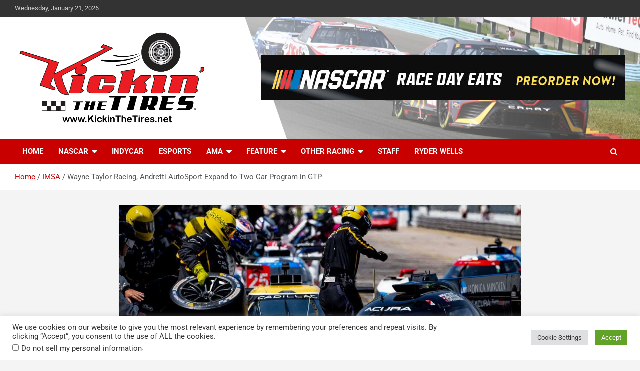

--- FILE ---
content_type: text/html; charset=UTF-8
request_url: https://kickinthetires.net/imsa/wayne-taylor-racing-andretti-expand-2-gtp/
body_size: 24175
content:
<!doctype html>
<html lang="en-US" prefix="og: https://ogp.me/ns#">
<head>
	<meta charset="UTF-8">
	<meta name="viewport" content="width=device-width, initial-scale=1, shrink-to-fit=no">
	<link rel="profile" href="https://gmpg.org/xfn/11">

	
<!-- Search Engine Optimization by Rank Math PRO - https://rankmath.com/ -->
<title>Wayne Taylor Racing, Andretti Expand to Two Cars in GTP</title>
<link crossorigin data-rocket-preconnect href="https://www.googletagmanager.com" rel="preconnect">
<link crossorigin data-rocket-preconnect href="https://pagead2.googlesyndication.com" rel="preconnect">
<link crossorigin data-rocket-preconnect href="https://cdn.jsdelivr.net" rel="preconnect">
<link crossorigin data-rocket-preconnect href="https://delivery.sharplink.us" rel="preconnect">
<link crossorigin data-rocket-preconnect href="https://cdn.userway.org" rel="preconnect">
<link crossorigin data-rocket-preconnect href="https://googleads.g.doubleclick.net" rel="preconnect"><link rel="preload" data-rocket-preload as="image" href="https://kickinthetires.net/wp-content/uploads/2024/01/Untitled-design-13-scaled.jpg" fetchpriority="high">
<meta name="description" content="Wayne Taylor Racing with Andretti Autosport will have two full-time GTP cars in IMSA competition in 2024."/>
<meta name="robots" content="follow, index, max-snippet:-1, max-video-preview:-1, max-image-preview:large"/>
<link rel="canonical" href="https://kickinthetires.net/imsa/wayne-taylor-racing-andretti-expand-2-gtp/" />
<meta property="og:locale" content="en_US" />
<meta property="og:type" content="article" />
<meta property="og:title" content="Wayne Taylor Racing, Andretti Expand to Two Cars in GTP" />
<meta property="og:description" content="Wayne Taylor Racing with Andretti Autosport will have two full-time GTP cars in IMSA competition in 2024." />
<meta property="og:url" content="https://kickinthetires.net/imsa/wayne-taylor-racing-andretti-expand-2-gtp/" />
<meta property="og:site_name" content="Kickin&#039; the Tires" />
<meta property="article:publisher" content="https://www.facebook.com/kickinthetires" />
<meta property="article:tag" content="Filipe Albuquerque" />
<meta property="article:tag" content="IIMSA" />
<meta property="article:tag" content="IMSA WeatherTech SportsCar Championship" />
<meta property="article:tag" content="Ricky Taylor" />
<meta property="article:tag" content="Rolex 24" />
<meta property="article:tag" content="Wayne Taylor Racing" />
<meta property="article:tag" content="Wayne Taylor Racing with Andretti Autosport" />
<meta property="article:section" content="IMSA" />
<meta property="og:updated_time" content="2023-05-16T12:35:02-05:00" />
<meta property="og:image" content="https://kickinthetires.net/wp-content/uploads/2023/05/83c35b14-06ef-4b55-c6e7-bb8a126a41db.jpg" />
<meta property="og:image:secure_url" content="https://kickinthetires.net/wp-content/uploads/2023/05/83c35b14-06ef-4b55-c6e7-bb8a126a41db.jpg" />
<meta property="og:image:width" content="1200" />
<meta property="og:image:height" content="800" />
<meta property="og:image:alt" content="Wayne Taylor Racing with Andretti Autosport will have two full-time GTP cars in IMSA competition in 2024." />
<meta property="og:image:type" content="image/jpeg" />
<meta property="article:published_time" content="2023-05-16T11:47:47-05:00" />
<meta property="article:modified_time" content="2023-05-16T12:35:02-05:00" />
<meta name="twitter:card" content="summary_large_image" />
<meta name="twitter:title" content="Wayne Taylor Racing, Andretti Expand to Two Cars in GTP" />
<meta name="twitter:description" content="Wayne Taylor Racing with Andretti Autosport will have two full-time GTP cars in IMSA competition in 2024." />
<meta name="twitter:site" content="@kickinthetires" />
<meta name="twitter:creator" content="@kickinthetires" />
<meta name="twitter:image" content="https://kickinthetires.net/wp-content/uploads/2023/05/83c35b14-06ef-4b55-c6e7-bb8a126a41db.jpg" />
<meta name="twitter:label1" content="Written by" />
<meta name="twitter:data1" content="Kickin the Tires Staff" />
<meta name="twitter:label2" content="Time to read" />
<meta name="twitter:data2" content="1 minute" />
<script type="application/ld+json" class="rank-math-schema-pro">{"@context":"https://schema.org","@graph":[{"@type":["NewsMediaOrganization","Organization"],"@id":"https://kickinthetires.net/#organization","name":"Kickin' the Tires","url":"http://kickinthetires.net","sameAs":["https://www.facebook.com/kickinthetires","https://twitter.com/kickinthetires"],"logo":{"@type":"ImageObject","@id":"https://kickinthetires.net/#logo","url":"http://kickinthetires.net/wp-content/uploads/2021/04/kickin-the-tires-logo-small.jpg","contentUrl":"http://kickinthetires.net/wp-content/uploads/2021/04/kickin-the-tires-logo-small.jpg","caption":"Kickin' the Tires","inLanguage":"en-US","width":"300","height":"171"}},{"@type":"WebSite","@id":"https://kickinthetires.net/#website","url":"https://kickinthetires.net","name":"Kickin' the Tires","publisher":{"@id":"https://kickinthetires.net/#organization"},"inLanguage":"en-US"},{"@type":"ImageObject","@id":"https://kickinthetires.net/wp-content/uploads/2023/05/83c35b14-06ef-4b55-c6e7-bb8a126a41db.jpg","url":"https://kickinthetires.net/wp-content/uploads/2023/05/83c35b14-06ef-4b55-c6e7-bb8a126a41db.jpg","width":"1200","height":"800","caption":"Wayne Taylor Racing with Andretti Autosport will have two full-time GTP cars in IMSA competition in 2024.","inLanguage":"en-US"},{"@type":"BreadcrumbList","@id":"https://kickinthetires.net/imsa/wayne-taylor-racing-andretti-expand-2-gtp/#breadcrumb","itemListElement":[{"@type":"ListItem","position":"1","item":{"@id":"http://kickinthetires.net","name":"Home"}},{"@type":"ListItem","position":"2","item":{"@id":"https://kickinthetires.net/imsa/wayne-taylor-racing-andretti-expand-2-gtp/","name":"Wayne Taylor Racing, Andretti AutoSport Expand to Two Car Program in GTP"}}]},{"@type":"WebPage","@id":"https://kickinthetires.net/imsa/wayne-taylor-racing-andretti-expand-2-gtp/#webpage","url":"https://kickinthetires.net/imsa/wayne-taylor-racing-andretti-expand-2-gtp/","name":"Wayne Taylor Racing, Andretti Expand to Two Cars in GTP","datePublished":"2023-05-16T11:47:47-05:00","dateModified":"2023-05-16T12:35:02-05:00","isPartOf":{"@id":"https://kickinthetires.net/#website"},"primaryImageOfPage":{"@id":"https://kickinthetires.net/wp-content/uploads/2023/05/83c35b14-06ef-4b55-c6e7-bb8a126a41db.jpg"},"inLanguage":"en-US","breadcrumb":{"@id":"https://kickinthetires.net/imsa/wayne-taylor-racing-andretti-expand-2-gtp/#breadcrumb"}},{"@type":"Person","@id":"https://kickinthetires.net/author/kickin-the-tires-staff/","name":"Kickin the Tires Staff","url":"https://kickinthetires.net/author/kickin-the-tires-staff/","image":{"@type":"ImageObject","@id":"https://secure.gravatar.com/avatar/65fcffeab77b09514b128f4bad9bffff9d4e7b25cb69dd3e9366d56b3834da50?s=96&amp;d=mm&amp;r=pg","url":"https://secure.gravatar.com/avatar/65fcffeab77b09514b128f4bad9bffff9d4e7b25cb69dd3e9366d56b3834da50?s=96&amp;d=mm&amp;r=pg","caption":"Kickin the Tires Staff","inLanguage":"en-US"},"worksFor":{"@id":"https://kickinthetires.net/#organization"}},{"@type":"NewsArticle","headline":"Wayne Taylor Racing, Andretti Expand to Two Cars in GTP","keywords":"Wayne Taylor Racing,Andretti,IMSA,Wayne Taylor,Andretti Autosport,Taylor,GTP,Wayne Taylor Racing with Andretti Autosport","datePublished":"2023-05-16T11:47:47-05:00","dateModified":"2023-05-16T12:35:02-05:00","author":{"@id":"https://kickinthetires.net/author/kickin-the-tires-staff/","name":"Kickin the Tires Staff"},"publisher":{"@id":"https://kickinthetires.net/#organization"},"description":"Wayne Taylor Racing with Andretti Autosport will have two full-time GTP cars in IMSA competition in 2024.","copyrightYear":"2023","copyrightHolder":{"@id":"https://kickinthetires.net/#organization"},"name":"Wayne Taylor Racing, Andretti Expand to Two Cars in GTP","@id":"https://kickinthetires.net/imsa/wayne-taylor-racing-andretti-expand-2-gtp/#richSnippet","isPartOf":{"@id":"https://kickinthetires.net/imsa/wayne-taylor-racing-andretti-expand-2-gtp/#webpage"},"image":{"@id":"https://kickinthetires.net/wp-content/uploads/2023/05/83c35b14-06ef-4b55-c6e7-bb8a126a41db.jpg"},"inLanguage":"en-US","mainEntityOfPage":{"@id":"https://kickinthetires.net/imsa/wayne-taylor-racing-andretti-expand-2-gtp/#webpage"}}]}</script>
<!-- /Rank Math WordPress SEO plugin -->

<link rel='dns-prefetch' href='//cdn.jsdelivr.net' />
<link rel='dns-prefetch' href='//www.googletagmanager.com' />
<link rel='dns-prefetch' href='//fonts.googleapis.com' />
<link rel='dns-prefetch' href='//pagead2.googlesyndication.com' />
<link rel='dns-prefetch' href='//fundingchoicesmessages.google.com' />
<link rel="alternate" type="application/rss+xml" title="Kickin&#039; the Tires &raquo; Feed" href="https://kickinthetires.net/feed/" />
<link rel="alternate" type="application/rss+xml" title="Kickin&#039; the Tires &raquo; Comments Feed" href="https://kickinthetires.net/comments/feed/" />
<link rel="alternate" type="application/rss+xml" title="Kickin&#039; the Tires &raquo; Wayne Taylor Racing, Andretti AutoSport Expand to Two Car Program in GTP Comments Feed" href="https://kickinthetires.net/imsa/wayne-taylor-racing-andretti-expand-2-gtp/feed/" />
<link rel="alternate" title="oEmbed (JSON)" type="application/json+oembed" href="https://kickinthetires.net/wp-json/oembed/1.0/embed?url=https%3A%2F%2Fkickinthetires.net%2Fimsa%2Fwayne-taylor-racing-andretti-expand-2-gtp%2F" />
<link rel="alternate" title="oEmbed (XML)" type="text/xml+oembed" href="https://kickinthetires.net/wp-json/oembed/1.0/embed?url=https%3A%2F%2Fkickinthetires.net%2Fimsa%2Fwayne-taylor-racing-andretti-expand-2-gtp%2F&#038;format=xml" />
<link rel="alternate" type="application/rss+xml" title="Kickin&#039; the Tires &raquo; Stories Feed" href="https://kickinthetires.net/web-stories/feed/"><style id='wp-img-auto-sizes-contain-inline-css' type='text/css'>
img:is([sizes=auto i],[sizes^="auto," i]){contain-intrinsic-size:3000px 1500px}
/*# sourceURL=wp-img-auto-sizes-contain-inline-css */
</style>
<link rel='stylesheet' id='fontawesome_v4_shim_style-css' href='https://kickinthetires.net/wp-content/plugins/nextgen-gallery/static/FontAwesome/css/v4-shims.min.css?ver=6.9' type='text/css' media='all' />
<link rel='stylesheet' id='fontawesome-css' href='https://kickinthetires.net/wp-content/plugins/nextgen-gallery/static/FontAwesome/css/all.min.css?ver=6.9' type='text/css' media='all' />
<style id='wp-emoji-styles-inline-css' type='text/css'>

	img.wp-smiley, img.emoji {
		display: inline !important;
		border: none !important;
		box-shadow: none !important;
		height: 1em !important;
		width: 1em !important;
		margin: 0 0.07em !important;
		vertical-align: -0.1em !important;
		background: none !important;
		padding: 0 !important;
	}
/*# sourceURL=wp-emoji-styles-inline-css */
</style>
<script src="/cdn-cgi/scripts/7d0fa10a/cloudflare-static/rocket-loader.min.js" data-cf-settings="2734092d9b449a8f1abe2b79-|49"></script><link rel="preload" href="https://kickinthetires.net/wp-includes/css/dist/block-library/style.min.css?ver=6.9" as="style" id="wp-block-library" media="all" onload="this.onload=null;this.rel='stylesheet'"><noscript><link rel='stylesheet' id='wp-block-library-css' href='https://kickinthetires.net/wp-includes/css/dist/block-library/style.min.css?ver=6.9' type='text/css' media='all' />
</noscript><style id='classic-theme-styles-inline-css' type='text/css'>
/*! This file is auto-generated */
.wp-block-button__link{color:#fff;background-color:#32373c;border-radius:9999px;box-shadow:none;text-decoration:none;padding:calc(.667em + 2px) calc(1.333em + 2px);font-size:1.125em}.wp-block-file__button{background:#32373c;color:#fff;text-decoration:none}
/*# sourceURL=/wp-includes/css/classic-themes.min.css */
</style>
<style id='global-styles-inline-css' type='text/css'>
:root{--wp--preset--aspect-ratio--square: 1;--wp--preset--aspect-ratio--4-3: 4/3;--wp--preset--aspect-ratio--3-4: 3/4;--wp--preset--aspect-ratio--3-2: 3/2;--wp--preset--aspect-ratio--2-3: 2/3;--wp--preset--aspect-ratio--16-9: 16/9;--wp--preset--aspect-ratio--9-16: 9/16;--wp--preset--color--black: #000000;--wp--preset--color--cyan-bluish-gray: #abb8c3;--wp--preset--color--white: #ffffff;--wp--preset--color--pale-pink: #f78da7;--wp--preset--color--vivid-red: #cf2e2e;--wp--preset--color--luminous-vivid-orange: #ff6900;--wp--preset--color--luminous-vivid-amber: #fcb900;--wp--preset--color--light-green-cyan: #7bdcb5;--wp--preset--color--vivid-green-cyan: #00d084;--wp--preset--color--pale-cyan-blue: #8ed1fc;--wp--preset--color--vivid-cyan-blue: #0693e3;--wp--preset--color--vivid-purple: #9b51e0;--wp--preset--gradient--vivid-cyan-blue-to-vivid-purple: linear-gradient(135deg,rgb(6,147,227) 0%,rgb(155,81,224) 100%);--wp--preset--gradient--light-green-cyan-to-vivid-green-cyan: linear-gradient(135deg,rgb(122,220,180) 0%,rgb(0,208,130) 100%);--wp--preset--gradient--luminous-vivid-amber-to-luminous-vivid-orange: linear-gradient(135deg,rgb(252,185,0) 0%,rgb(255,105,0) 100%);--wp--preset--gradient--luminous-vivid-orange-to-vivid-red: linear-gradient(135deg,rgb(255,105,0) 0%,rgb(207,46,46) 100%);--wp--preset--gradient--very-light-gray-to-cyan-bluish-gray: linear-gradient(135deg,rgb(238,238,238) 0%,rgb(169,184,195) 100%);--wp--preset--gradient--cool-to-warm-spectrum: linear-gradient(135deg,rgb(74,234,220) 0%,rgb(151,120,209) 20%,rgb(207,42,186) 40%,rgb(238,44,130) 60%,rgb(251,105,98) 80%,rgb(254,248,76) 100%);--wp--preset--gradient--blush-light-purple: linear-gradient(135deg,rgb(255,206,236) 0%,rgb(152,150,240) 100%);--wp--preset--gradient--blush-bordeaux: linear-gradient(135deg,rgb(254,205,165) 0%,rgb(254,45,45) 50%,rgb(107,0,62) 100%);--wp--preset--gradient--luminous-dusk: linear-gradient(135deg,rgb(255,203,112) 0%,rgb(199,81,192) 50%,rgb(65,88,208) 100%);--wp--preset--gradient--pale-ocean: linear-gradient(135deg,rgb(255,245,203) 0%,rgb(182,227,212) 50%,rgb(51,167,181) 100%);--wp--preset--gradient--electric-grass: linear-gradient(135deg,rgb(202,248,128) 0%,rgb(113,206,126) 100%);--wp--preset--gradient--midnight: linear-gradient(135deg,rgb(2,3,129) 0%,rgb(40,116,252) 100%);--wp--preset--font-size--small: 13px;--wp--preset--font-size--medium: 20px;--wp--preset--font-size--large: 36px;--wp--preset--font-size--x-large: 42px;--wp--preset--spacing--20: 0.44rem;--wp--preset--spacing--30: 0.67rem;--wp--preset--spacing--40: 1rem;--wp--preset--spacing--50: 1.5rem;--wp--preset--spacing--60: 2.25rem;--wp--preset--spacing--70: 3.38rem;--wp--preset--spacing--80: 5.06rem;--wp--preset--shadow--natural: 6px 6px 9px rgba(0, 0, 0, 0.2);--wp--preset--shadow--deep: 12px 12px 50px rgba(0, 0, 0, 0.4);--wp--preset--shadow--sharp: 6px 6px 0px rgba(0, 0, 0, 0.2);--wp--preset--shadow--outlined: 6px 6px 0px -3px rgb(255, 255, 255), 6px 6px rgb(0, 0, 0);--wp--preset--shadow--crisp: 6px 6px 0px rgb(0, 0, 0);}:where(.is-layout-flex){gap: 0.5em;}:where(.is-layout-grid){gap: 0.5em;}body .is-layout-flex{display: flex;}.is-layout-flex{flex-wrap: wrap;align-items: center;}.is-layout-flex > :is(*, div){margin: 0;}body .is-layout-grid{display: grid;}.is-layout-grid > :is(*, div){margin: 0;}:where(.wp-block-columns.is-layout-flex){gap: 2em;}:where(.wp-block-columns.is-layout-grid){gap: 2em;}:where(.wp-block-post-template.is-layout-flex){gap: 1.25em;}:where(.wp-block-post-template.is-layout-grid){gap: 1.25em;}.has-black-color{color: var(--wp--preset--color--black) !important;}.has-cyan-bluish-gray-color{color: var(--wp--preset--color--cyan-bluish-gray) !important;}.has-white-color{color: var(--wp--preset--color--white) !important;}.has-pale-pink-color{color: var(--wp--preset--color--pale-pink) !important;}.has-vivid-red-color{color: var(--wp--preset--color--vivid-red) !important;}.has-luminous-vivid-orange-color{color: var(--wp--preset--color--luminous-vivid-orange) !important;}.has-luminous-vivid-amber-color{color: var(--wp--preset--color--luminous-vivid-amber) !important;}.has-light-green-cyan-color{color: var(--wp--preset--color--light-green-cyan) !important;}.has-vivid-green-cyan-color{color: var(--wp--preset--color--vivid-green-cyan) !important;}.has-pale-cyan-blue-color{color: var(--wp--preset--color--pale-cyan-blue) !important;}.has-vivid-cyan-blue-color{color: var(--wp--preset--color--vivid-cyan-blue) !important;}.has-vivid-purple-color{color: var(--wp--preset--color--vivid-purple) !important;}.has-black-background-color{background-color: var(--wp--preset--color--black) !important;}.has-cyan-bluish-gray-background-color{background-color: var(--wp--preset--color--cyan-bluish-gray) !important;}.has-white-background-color{background-color: var(--wp--preset--color--white) !important;}.has-pale-pink-background-color{background-color: var(--wp--preset--color--pale-pink) !important;}.has-vivid-red-background-color{background-color: var(--wp--preset--color--vivid-red) !important;}.has-luminous-vivid-orange-background-color{background-color: var(--wp--preset--color--luminous-vivid-orange) !important;}.has-luminous-vivid-amber-background-color{background-color: var(--wp--preset--color--luminous-vivid-amber) !important;}.has-light-green-cyan-background-color{background-color: var(--wp--preset--color--light-green-cyan) !important;}.has-vivid-green-cyan-background-color{background-color: var(--wp--preset--color--vivid-green-cyan) !important;}.has-pale-cyan-blue-background-color{background-color: var(--wp--preset--color--pale-cyan-blue) !important;}.has-vivid-cyan-blue-background-color{background-color: var(--wp--preset--color--vivid-cyan-blue) !important;}.has-vivid-purple-background-color{background-color: var(--wp--preset--color--vivid-purple) !important;}.has-black-border-color{border-color: var(--wp--preset--color--black) !important;}.has-cyan-bluish-gray-border-color{border-color: var(--wp--preset--color--cyan-bluish-gray) !important;}.has-white-border-color{border-color: var(--wp--preset--color--white) !important;}.has-pale-pink-border-color{border-color: var(--wp--preset--color--pale-pink) !important;}.has-vivid-red-border-color{border-color: var(--wp--preset--color--vivid-red) !important;}.has-luminous-vivid-orange-border-color{border-color: var(--wp--preset--color--luminous-vivid-orange) !important;}.has-luminous-vivid-amber-border-color{border-color: var(--wp--preset--color--luminous-vivid-amber) !important;}.has-light-green-cyan-border-color{border-color: var(--wp--preset--color--light-green-cyan) !important;}.has-vivid-green-cyan-border-color{border-color: var(--wp--preset--color--vivid-green-cyan) !important;}.has-pale-cyan-blue-border-color{border-color: var(--wp--preset--color--pale-cyan-blue) !important;}.has-vivid-cyan-blue-border-color{border-color: var(--wp--preset--color--vivid-cyan-blue) !important;}.has-vivid-purple-border-color{border-color: var(--wp--preset--color--vivid-purple) !important;}.has-vivid-cyan-blue-to-vivid-purple-gradient-background{background: var(--wp--preset--gradient--vivid-cyan-blue-to-vivid-purple) !important;}.has-light-green-cyan-to-vivid-green-cyan-gradient-background{background: var(--wp--preset--gradient--light-green-cyan-to-vivid-green-cyan) !important;}.has-luminous-vivid-amber-to-luminous-vivid-orange-gradient-background{background: var(--wp--preset--gradient--luminous-vivid-amber-to-luminous-vivid-orange) !important;}.has-luminous-vivid-orange-to-vivid-red-gradient-background{background: var(--wp--preset--gradient--luminous-vivid-orange-to-vivid-red) !important;}.has-very-light-gray-to-cyan-bluish-gray-gradient-background{background: var(--wp--preset--gradient--very-light-gray-to-cyan-bluish-gray) !important;}.has-cool-to-warm-spectrum-gradient-background{background: var(--wp--preset--gradient--cool-to-warm-spectrum) !important;}.has-blush-light-purple-gradient-background{background: var(--wp--preset--gradient--blush-light-purple) !important;}.has-blush-bordeaux-gradient-background{background: var(--wp--preset--gradient--blush-bordeaux) !important;}.has-luminous-dusk-gradient-background{background: var(--wp--preset--gradient--luminous-dusk) !important;}.has-pale-ocean-gradient-background{background: var(--wp--preset--gradient--pale-ocean) !important;}.has-electric-grass-gradient-background{background: var(--wp--preset--gradient--electric-grass) !important;}.has-midnight-gradient-background{background: var(--wp--preset--gradient--midnight) !important;}.has-small-font-size{font-size: var(--wp--preset--font-size--small) !important;}.has-medium-font-size{font-size: var(--wp--preset--font-size--medium) !important;}.has-large-font-size{font-size: var(--wp--preset--font-size--large) !important;}.has-x-large-font-size{font-size: var(--wp--preset--font-size--x-large) !important;}
:where(.wp-block-post-template.is-layout-flex){gap: 1.25em;}:where(.wp-block-post-template.is-layout-grid){gap: 1.25em;}
:where(.wp-block-term-template.is-layout-flex){gap: 1.25em;}:where(.wp-block-term-template.is-layout-grid){gap: 1.25em;}
:where(.wp-block-columns.is-layout-flex){gap: 2em;}:where(.wp-block-columns.is-layout-grid){gap: 2em;}
:root :where(.wp-block-pullquote){font-size: 1.5em;line-height: 1.6;}
/*# sourceURL=global-styles-inline-css */
</style>
<link rel='stylesheet' id='cookie-law-info-css' href='https://kickinthetires.net/wp-content/plugins/cookie-law-info/legacy/public/css/cookie-law-info-public.css?ver=3.3.8' type='text/css' media='all' />
<link rel='stylesheet' id='cookie-law-info-gdpr-css' href='https://kickinthetires.net/wp-content/plugins/cookie-law-info/legacy/public/css/cookie-law-info-gdpr.css?ver=3.3.8' type='text/css' media='all' />
<link rel='stylesheet' id='photocrati-image_protection-css-css' href='https://kickinthetires.net/wp-content/plugins/nextgen-gallery-pro/static/Display/ImageProtection/style.css?ver=6.9' type='text/css' media='all' />
<link rel='stylesheet' id='bootstrap-style-css' href='https://kickinthetires.net/wp-content/themes/newscard-pro/assets/library/bootstrap/css/bootstrap.min.css?ver=4.0.0' type='text/css' media='all' />
<link rel='stylesheet' id='font-awesome-style-css' href='https://kickinthetires.net/wp-content/themes/newscard-pro/assets/library/font-awesome/css/font-awesome.css?ver=6.9' type='text/css' media='all' />
<style type="text/css">@font-face {font-family:Roboto;font-style:normal;font-weight:300;src:url(/cf-fonts/s/roboto/5.0.11/cyrillic-ext/300/normal.woff2);unicode-range:U+0460-052F,U+1C80-1C88,U+20B4,U+2DE0-2DFF,U+A640-A69F,U+FE2E-FE2F;font-display:swap;}@font-face {font-family:Roboto;font-style:normal;font-weight:300;src:url(/cf-fonts/s/roboto/5.0.11/latin/300/normal.woff2);unicode-range:U+0000-00FF,U+0131,U+0152-0153,U+02BB-02BC,U+02C6,U+02DA,U+02DC,U+0304,U+0308,U+0329,U+2000-206F,U+2074,U+20AC,U+2122,U+2191,U+2193,U+2212,U+2215,U+FEFF,U+FFFD;font-display:swap;}@font-face {font-family:Roboto;font-style:normal;font-weight:300;src:url(/cf-fonts/s/roboto/5.0.11/cyrillic/300/normal.woff2);unicode-range:U+0301,U+0400-045F,U+0490-0491,U+04B0-04B1,U+2116;font-display:swap;}@font-face {font-family:Roboto;font-style:normal;font-weight:300;src:url(/cf-fonts/s/roboto/5.0.11/latin-ext/300/normal.woff2);unicode-range:U+0100-02AF,U+0304,U+0308,U+0329,U+1E00-1E9F,U+1EF2-1EFF,U+2020,U+20A0-20AB,U+20AD-20CF,U+2113,U+2C60-2C7F,U+A720-A7FF;font-display:swap;}@font-face {font-family:Roboto;font-style:normal;font-weight:300;src:url(/cf-fonts/s/roboto/5.0.11/greek/300/normal.woff2);unicode-range:U+0370-03FF;font-display:swap;}@font-face {font-family:Roboto;font-style:normal;font-weight:300;src:url(/cf-fonts/s/roboto/5.0.11/vietnamese/300/normal.woff2);unicode-range:U+0102-0103,U+0110-0111,U+0128-0129,U+0168-0169,U+01A0-01A1,U+01AF-01B0,U+0300-0301,U+0303-0304,U+0308-0309,U+0323,U+0329,U+1EA0-1EF9,U+20AB;font-display:swap;}@font-face {font-family:Roboto;font-style:normal;font-weight:300;src:url(/cf-fonts/s/roboto/5.0.11/greek-ext/300/normal.woff2);unicode-range:U+1F00-1FFF;font-display:swap;}@font-face {font-family:Roboto;font-style:italic;font-weight:300;src:url(/cf-fonts/s/roboto/5.0.11/cyrillic/300/italic.woff2);unicode-range:U+0301,U+0400-045F,U+0490-0491,U+04B0-04B1,U+2116;font-display:swap;}@font-face {font-family:Roboto;font-style:italic;font-weight:300;src:url(/cf-fonts/s/roboto/5.0.11/greek/300/italic.woff2);unicode-range:U+0370-03FF;font-display:swap;}@font-face {font-family:Roboto;font-style:italic;font-weight:300;src:url(/cf-fonts/s/roboto/5.0.11/greek-ext/300/italic.woff2);unicode-range:U+1F00-1FFF;font-display:swap;}@font-face {font-family:Roboto;font-style:italic;font-weight:300;src:url(/cf-fonts/s/roboto/5.0.11/cyrillic-ext/300/italic.woff2);unicode-range:U+0460-052F,U+1C80-1C88,U+20B4,U+2DE0-2DFF,U+A640-A69F,U+FE2E-FE2F;font-display:swap;}@font-face {font-family:Roboto;font-style:italic;font-weight:300;src:url(/cf-fonts/s/roboto/5.0.11/latin/300/italic.woff2);unicode-range:U+0000-00FF,U+0131,U+0152-0153,U+02BB-02BC,U+02C6,U+02DA,U+02DC,U+0304,U+0308,U+0329,U+2000-206F,U+2074,U+20AC,U+2122,U+2191,U+2193,U+2212,U+2215,U+FEFF,U+FFFD;font-display:swap;}@font-face {font-family:Roboto;font-style:italic;font-weight:300;src:url(/cf-fonts/s/roboto/5.0.11/latin-ext/300/italic.woff2);unicode-range:U+0100-02AF,U+0304,U+0308,U+0329,U+1E00-1E9F,U+1EF2-1EFF,U+2020,U+20A0-20AB,U+20AD-20CF,U+2113,U+2C60-2C7F,U+A720-A7FF;font-display:swap;}@font-face {font-family:Roboto;font-style:italic;font-weight:300;src:url(/cf-fonts/s/roboto/5.0.11/vietnamese/300/italic.woff2);unicode-range:U+0102-0103,U+0110-0111,U+0128-0129,U+0168-0169,U+01A0-01A1,U+01AF-01B0,U+0300-0301,U+0303-0304,U+0308-0309,U+0323,U+0329,U+1EA0-1EF9,U+20AB;font-display:swap;}@font-face {font-family:Roboto;font-style:normal;font-weight:400;src:url(/cf-fonts/s/roboto/5.0.11/greek-ext/400/normal.woff2);unicode-range:U+1F00-1FFF;font-display:swap;}@font-face {font-family:Roboto;font-style:normal;font-weight:400;src:url(/cf-fonts/s/roboto/5.0.11/cyrillic-ext/400/normal.woff2);unicode-range:U+0460-052F,U+1C80-1C88,U+20B4,U+2DE0-2DFF,U+A640-A69F,U+FE2E-FE2F;font-display:swap;}@font-face {font-family:Roboto;font-style:normal;font-weight:400;src:url(/cf-fonts/s/roboto/5.0.11/cyrillic/400/normal.woff2);unicode-range:U+0301,U+0400-045F,U+0490-0491,U+04B0-04B1,U+2116;font-display:swap;}@font-face {font-family:Roboto;font-style:normal;font-weight:400;src:url(/cf-fonts/s/roboto/5.0.11/greek/400/normal.woff2);unicode-range:U+0370-03FF;font-display:swap;}@font-face {font-family:Roboto;font-style:normal;font-weight:400;src:url(/cf-fonts/s/roboto/5.0.11/latin-ext/400/normal.woff2);unicode-range:U+0100-02AF,U+0304,U+0308,U+0329,U+1E00-1E9F,U+1EF2-1EFF,U+2020,U+20A0-20AB,U+20AD-20CF,U+2113,U+2C60-2C7F,U+A720-A7FF;font-display:swap;}@font-face {font-family:Roboto;font-style:normal;font-weight:400;src:url(/cf-fonts/s/roboto/5.0.11/vietnamese/400/normal.woff2);unicode-range:U+0102-0103,U+0110-0111,U+0128-0129,U+0168-0169,U+01A0-01A1,U+01AF-01B0,U+0300-0301,U+0303-0304,U+0308-0309,U+0323,U+0329,U+1EA0-1EF9,U+20AB;font-display:swap;}@font-face {font-family:Roboto;font-style:normal;font-weight:400;src:url(/cf-fonts/s/roboto/5.0.11/latin/400/normal.woff2);unicode-range:U+0000-00FF,U+0131,U+0152-0153,U+02BB-02BC,U+02C6,U+02DA,U+02DC,U+0304,U+0308,U+0329,U+2000-206F,U+2074,U+20AC,U+2122,U+2191,U+2193,U+2212,U+2215,U+FEFF,U+FFFD;font-display:swap;}@font-face {font-family:Roboto;font-style:italic;font-weight:400;src:url(/cf-fonts/s/roboto/5.0.11/latin/400/italic.woff2);unicode-range:U+0000-00FF,U+0131,U+0152-0153,U+02BB-02BC,U+02C6,U+02DA,U+02DC,U+0304,U+0308,U+0329,U+2000-206F,U+2074,U+20AC,U+2122,U+2191,U+2193,U+2212,U+2215,U+FEFF,U+FFFD;font-display:swap;}@font-face {font-family:Roboto;font-style:italic;font-weight:400;src:url(/cf-fonts/s/roboto/5.0.11/greek-ext/400/italic.woff2);unicode-range:U+1F00-1FFF;font-display:swap;}@font-face {font-family:Roboto;font-style:italic;font-weight:400;src:url(/cf-fonts/s/roboto/5.0.11/vietnamese/400/italic.woff2);unicode-range:U+0102-0103,U+0110-0111,U+0128-0129,U+0168-0169,U+01A0-01A1,U+01AF-01B0,U+0300-0301,U+0303-0304,U+0308-0309,U+0323,U+0329,U+1EA0-1EF9,U+20AB;font-display:swap;}@font-face {font-family:Roboto;font-style:italic;font-weight:400;src:url(/cf-fonts/s/roboto/5.0.11/cyrillic/400/italic.woff2);unicode-range:U+0301,U+0400-045F,U+0490-0491,U+04B0-04B1,U+2116;font-display:swap;}@font-face {font-family:Roboto;font-style:italic;font-weight:400;src:url(/cf-fonts/s/roboto/5.0.11/latin-ext/400/italic.woff2);unicode-range:U+0100-02AF,U+0304,U+0308,U+0329,U+1E00-1E9F,U+1EF2-1EFF,U+2020,U+20A0-20AB,U+20AD-20CF,U+2113,U+2C60-2C7F,U+A720-A7FF;font-display:swap;}@font-face {font-family:Roboto;font-style:italic;font-weight:400;src:url(/cf-fonts/s/roboto/5.0.11/cyrillic-ext/400/italic.woff2);unicode-range:U+0460-052F,U+1C80-1C88,U+20B4,U+2DE0-2DFF,U+A640-A69F,U+FE2E-FE2F;font-display:swap;}@font-face {font-family:Roboto;font-style:italic;font-weight:400;src:url(/cf-fonts/s/roboto/5.0.11/greek/400/italic.woff2);unicode-range:U+0370-03FF;font-display:swap;}@font-face {font-family:Roboto;font-style:normal;font-weight:500;src:url(/cf-fonts/s/roboto/5.0.11/vietnamese/500/normal.woff2);unicode-range:U+0102-0103,U+0110-0111,U+0128-0129,U+0168-0169,U+01A0-01A1,U+01AF-01B0,U+0300-0301,U+0303-0304,U+0308-0309,U+0323,U+0329,U+1EA0-1EF9,U+20AB;font-display:swap;}@font-face {font-family:Roboto;font-style:normal;font-weight:500;src:url(/cf-fonts/s/roboto/5.0.11/cyrillic/500/normal.woff2);unicode-range:U+0301,U+0400-045F,U+0490-0491,U+04B0-04B1,U+2116;font-display:swap;}@font-face {font-family:Roboto;font-style:normal;font-weight:500;src:url(/cf-fonts/s/roboto/5.0.11/latin/500/normal.woff2);unicode-range:U+0000-00FF,U+0131,U+0152-0153,U+02BB-02BC,U+02C6,U+02DA,U+02DC,U+0304,U+0308,U+0329,U+2000-206F,U+2074,U+20AC,U+2122,U+2191,U+2193,U+2212,U+2215,U+FEFF,U+FFFD;font-display:swap;}@font-face {font-family:Roboto;font-style:normal;font-weight:500;src:url(/cf-fonts/s/roboto/5.0.11/cyrillic-ext/500/normal.woff2);unicode-range:U+0460-052F,U+1C80-1C88,U+20B4,U+2DE0-2DFF,U+A640-A69F,U+FE2E-FE2F;font-display:swap;}@font-face {font-family:Roboto;font-style:normal;font-weight:500;src:url(/cf-fonts/s/roboto/5.0.11/greek/500/normal.woff2);unicode-range:U+0370-03FF;font-display:swap;}@font-face {font-family:Roboto;font-style:normal;font-weight:500;src:url(/cf-fonts/s/roboto/5.0.11/greek-ext/500/normal.woff2);unicode-range:U+1F00-1FFF;font-display:swap;}@font-face {font-family:Roboto;font-style:normal;font-weight:500;src:url(/cf-fonts/s/roboto/5.0.11/latin-ext/500/normal.woff2);unicode-range:U+0100-02AF,U+0304,U+0308,U+0329,U+1E00-1E9F,U+1EF2-1EFF,U+2020,U+20A0-20AB,U+20AD-20CF,U+2113,U+2C60-2C7F,U+A720-A7FF;font-display:swap;}@font-face {font-family:Roboto;font-style:italic;font-weight:500;src:url(/cf-fonts/s/roboto/5.0.11/latin/500/italic.woff2);unicode-range:U+0000-00FF,U+0131,U+0152-0153,U+02BB-02BC,U+02C6,U+02DA,U+02DC,U+0304,U+0308,U+0329,U+2000-206F,U+2074,U+20AC,U+2122,U+2191,U+2193,U+2212,U+2215,U+FEFF,U+FFFD;font-display:swap;}@font-face {font-family:Roboto;font-style:italic;font-weight:500;src:url(/cf-fonts/s/roboto/5.0.11/latin-ext/500/italic.woff2);unicode-range:U+0100-02AF,U+0304,U+0308,U+0329,U+1E00-1E9F,U+1EF2-1EFF,U+2020,U+20A0-20AB,U+20AD-20CF,U+2113,U+2C60-2C7F,U+A720-A7FF;font-display:swap;}@font-face {font-family:Roboto;font-style:italic;font-weight:500;src:url(/cf-fonts/s/roboto/5.0.11/cyrillic/500/italic.woff2);unicode-range:U+0301,U+0400-045F,U+0490-0491,U+04B0-04B1,U+2116;font-display:swap;}@font-face {font-family:Roboto;font-style:italic;font-weight:500;src:url(/cf-fonts/s/roboto/5.0.11/greek/500/italic.woff2);unicode-range:U+0370-03FF;font-display:swap;}@font-face {font-family:Roboto;font-style:italic;font-weight:500;src:url(/cf-fonts/s/roboto/5.0.11/vietnamese/500/italic.woff2);unicode-range:U+0102-0103,U+0110-0111,U+0128-0129,U+0168-0169,U+01A0-01A1,U+01AF-01B0,U+0300-0301,U+0303-0304,U+0308-0309,U+0323,U+0329,U+1EA0-1EF9,U+20AB;font-display:swap;}@font-face {font-family:Roboto;font-style:italic;font-weight:500;src:url(/cf-fonts/s/roboto/5.0.11/greek-ext/500/italic.woff2);unicode-range:U+1F00-1FFF;font-display:swap;}@font-face {font-family:Roboto;font-style:italic;font-weight:500;src:url(/cf-fonts/s/roboto/5.0.11/cyrillic-ext/500/italic.woff2);unicode-range:U+0460-052F,U+1C80-1C88,U+20B4,U+2DE0-2DFF,U+A640-A69F,U+FE2E-FE2F;font-display:swap;}@font-face {font-family:Roboto;font-style:normal;font-weight:700;src:url(/cf-fonts/s/roboto/5.0.11/greek-ext/700/normal.woff2);unicode-range:U+1F00-1FFF;font-display:swap;}@font-face {font-family:Roboto;font-style:normal;font-weight:700;src:url(/cf-fonts/s/roboto/5.0.11/latin/700/normal.woff2);unicode-range:U+0000-00FF,U+0131,U+0152-0153,U+02BB-02BC,U+02C6,U+02DA,U+02DC,U+0304,U+0308,U+0329,U+2000-206F,U+2074,U+20AC,U+2122,U+2191,U+2193,U+2212,U+2215,U+FEFF,U+FFFD;font-display:swap;}@font-face {font-family:Roboto;font-style:normal;font-weight:700;src:url(/cf-fonts/s/roboto/5.0.11/cyrillic-ext/700/normal.woff2);unicode-range:U+0460-052F,U+1C80-1C88,U+20B4,U+2DE0-2DFF,U+A640-A69F,U+FE2E-FE2F;font-display:swap;}@font-face {font-family:Roboto;font-style:normal;font-weight:700;src:url(/cf-fonts/s/roboto/5.0.11/cyrillic/700/normal.woff2);unicode-range:U+0301,U+0400-045F,U+0490-0491,U+04B0-04B1,U+2116;font-display:swap;}@font-face {font-family:Roboto;font-style:normal;font-weight:700;src:url(/cf-fonts/s/roboto/5.0.11/latin-ext/700/normal.woff2);unicode-range:U+0100-02AF,U+0304,U+0308,U+0329,U+1E00-1E9F,U+1EF2-1EFF,U+2020,U+20A0-20AB,U+20AD-20CF,U+2113,U+2C60-2C7F,U+A720-A7FF;font-display:swap;}@font-face {font-family:Roboto;font-style:normal;font-weight:700;src:url(/cf-fonts/s/roboto/5.0.11/greek/700/normal.woff2);unicode-range:U+0370-03FF;font-display:swap;}@font-face {font-family:Roboto;font-style:normal;font-weight:700;src:url(/cf-fonts/s/roboto/5.0.11/vietnamese/700/normal.woff2);unicode-range:U+0102-0103,U+0110-0111,U+0128-0129,U+0168-0169,U+01A0-01A1,U+01AF-01B0,U+0300-0301,U+0303-0304,U+0308-0309,U+0323,U+0329,U+1EA0-1EF9,U+20AB;font-display:swap;}@font-face {font-family:Roboto;font-style:italic;font-weight:700;src:url(/cf-fonts/s/roboto/5.0.11/cyrillic/700/italic.woff2);unicode-range:U+0301,U+0400-045F,U+0490-0491,U+04B0-04B1,U+2116;font-display:swap;}@font-face {font-family:Roboto;font-style:italic;font-weight:700;src:url(/cf-fonts/s/roboto/5.0.11/cyrillic-ext/700/italic.woff2);unicode-range:U+0460-052F,U+1C80-1C88,U+20B4,U+2DE0-2DFF,U+A640-A69F,U+FE2E-FE2F;font-display:swap;}@font-face {font-family:Roboto;font-style:italic;font-weight:700;src:url(/cf-fonts/s/roboto/5.0.11/greek/700/italic.woff2);unicode-range:U+0370-03FF;font-display:swap;}@font-face {font-family:Roboto;font-style:italic;font-weight:700;src:url(/cf-fonts/s/roboto/5.0.11/greek-ext/700/italic.woff2);unicode-range:U+1F00-1FFF;font-display:swap;}@font-face {font-family:Roboto;font-style:italic;font-weight:700;src:url(/cf-fonts/s/roboto/5.0.11/latin/700/italic.woff2);unicode-range:U+0000-00FF,U+0131,U+0152-0153,U+02BB-02BC,U+02C6,U+02DA,U+02DC,U+0304,U+0308,U+0329,U+2000-206F,U+2074,U+20AC,U+2122,U+2191,U+2193,U+2212,U+2215,U+FEFF,U+FFFD;font-display:swap;}@font-face {font-family:Roboto;font-style:italic;font-weight:700;src:url(/cf-fonts/s/roboto/5.0.11/latin-ext/700/italic.woff2);unicode-range:U+0100-02AF,U+0304,U+0308,U+0329,U+1E00-1E9F,U+1EF2-1EFF,U+2020,U+20A0-20AB,U+20AD-20CF,U+2113,U+2C60-2C7F,U+A720-A7FF;font-display:swap;}@font-face {font-family:Roboto;font-style:italic;font-weight:700;src:url(/cf-fonts/s/roboto/5.0.11/vietnamese/700/italic.woff2);unicode-range:U+0102-0103,U+0110-0111,U+0128-0129,U+0168-0169,U+01A0-01A1,U+01AF-01B0,U+0300-0301,U+0303-0304,U+0308-0309,U+0323,U+0329,U+1EA0-1EF9,U+20AB;font-display:swap;}</style>
<link rel='stylesheet' id='owl-carousel-css' href='https://kickinthetires.net/wp-content/themes/newscard-pro/assets/library/owl-carousel/owl.carousel.min.css?ver=2.3.4' type='text/css' media='all' />
<link rel='stylesheet' id='newscard-style-css' href='https://kickinthetires.net/wp-content/themes/newscard-pro/style.css?ver=6.9' type='text/css' media='all' />
<link rel='stylesheet' id='heateor_sss_frontend_css-css' href='https://kickinthetires.net/wp-content/plugins/sassy-social-share/public/css/sassy-social-share-public.css?ver=3.3.79' type='text/css' media='all' />
<style id='heateor_sss_frontend_css-inline-css' type='text/css'>
.heateor_sss_button_instagram span.heateor_sss_svg,a.heateor_sss_instagram span.heateor_sss_svg{background:radial-gradient(circle at 30% 107%,#fdf497 0,#fdf497 5%,#fd5949 45%,#d6249f 60%,#285aeb 90%)}.heateor_sss_horizontal_sharing .heateor_sss_svg,.heateor_sss_standard_follow_icons_container .heateor_sss_svg{color:#fff;border-width:0px;border-style:solid;border-color:transparent}.heateor_sss_horizontal_sharing .heateorSssTCBackground{color:#666}.heateor_sss_horizontal_sharing span.heateor_sss_svg:hover,.heateor_sss_standard_follow_icons_container span.heateor_sss_svg:hover{border-color:transparent;}.heateor_sss_vertical_sharing span.heateor_sss_svg,.heateor_sss_floating_follow_icons_container span.heateor_sss_svg{color:#fff;border-width:0px;border-style:solid;border-color:transparent;}.heateor_sss_vertical_sharing .heateorSssTCBackground{color:#666;}.heateor_sss_vertical_sharing span.heateor_sss_svg:hover,.heateor_sss_floating_follow_icons_container span.heateor_sss_svg:hover{border-color:transparent;}@media screen and (max-width:783px) {.heateor_sss_vertical_sharing{display:none!important}}
/*# sourceURL=heateor_sss_frontend_css-inline-css */
</style>
<script src="/cdn-cgi/scripts/7d0fa10a/cloudflare-static/rocket-loader.min.js" data-cf-settings="2734092d9b449a8f1abe2b79-|49"></script><link rel="preload" href="https://kickinthetires.net/wp-includes/css/dashicons.min.css?ver=6.9" as="style" id="dashicons" media="all" onload="this.onload=null;this.rel='stylesheet'"><noscript><link rel='stylesheet' id='dashicons-css' href='https://kickinthetires.net/wp-includes/css/dashicons.min.css?ver=6.9' type='text/css' media='all' />
</noscript><script type="2734092d9b449a8f1abe2b79-text/javascript" src="https://kickinthetires.net/wp-content/plugins/nextgen-gallery/static/FontAwesome/js/v4-shims.min.js?ver=5.3.1" id="fontawesome_v4_shim-js"></script>
<script type="2734092d9b449a8f1abe2b79-text/javascript" defer crossorigin="anonymous" data-auto-replace-svg="false" data-keep-original-source="false" data-search-pseudo-elements src="https://kickinthetires.net/wp-content/plugins/nextgen-gallery/static/FontAwesome/js/all.min.js?ver=5.3.1" id="fontawesome-js"></script>
<script type="2734092d9b449a8f1abe2b79-text/javascript" src="https://cdn.jsdelivr.net/npm/js-cookie@2.2.0/src/js.cookie.min.js?ver=2.2.0" id="js-cookie-js"></script>
<script type="2734092d9b449a8f1abe2b79-text/javascript" src="https://kickinthetires.net/wp-includes/js/jquery/jquery.min.js?ver=3.7.1" id="jquery-core-js"></script>
<script type="2734092d9b449a8f1abe2b79-text/javascript" src="https://kickinthetires.net/wp-includes/js/jquery/jquery-migrate.min.js?ver=3.4.1" id="jquery-migrate-js"></script>
<script type="2734092d9b449a8f1abe2b79-text/javascript" id="photocrati_ajax-js-extra">
/* <![CDATA[ */
var photocrati_ajax = {"url":"https://kickinthetires.net/index.php?photocrati_ajax=1","rest_url":"https://kickinthetires.net/wp-json/","wp_home_url":"https://kickinthetires.net","wp_site_url":"https://kickinthetires.net","wp_root_url":"https://kickinthetires.net","wp_plugins_url":"https://kickinthetires.net/wp-content/plugins","wp_content_url":"https://kickinthetires.net/wp-content","wp_includes_url":"https://kickinthetires.net/wp-includes/","ngg_param_slug":"nggallery","rest_nonce":"059be443d1"};
//# sourceURL=photocrati_ajax-js-extra
/* ]]> */
</script>
<script type="2734092d9b449a8f1abe2b79-text/javascript" src="https://kickinthetires.net/wp-content/plugins/nextgen-gallery/static/Legacy/ajax.min.js?ver=4.0.3" id="photocrati_ajax-js"></script>
<script type="2734092d9b449a8f1abe2b79-text/javascript" src="https://kickinthetires.net/wp-content/plugins/nextgen-gallery-pro/static/Commerce/lib/sprintf.js?ver=6.9" id="sprintf-js"></script>
<script type="2734092d9b449a8f1abe2b79-text/javascript" id="cookie-law-info-js-extra">
/* <![CDATA[ */
var Cli_Data = {"nn_cookie_ids":[],"cookielist":[],"non_necessary_cookies":[],"ccpaEnabled":"1","ccpaRegionBased":"","ccpaBarEnabled":"1","strictlyEnabled":["necessary","obligatoire"],"ccpaType":"ccpa_gdpr","js_blocking":"1","custom_integration":"","triggerDomRefresh":"","secure_cookies":""};
var cli_cookiebar_settings = {"animate_speed_hide":"500","animate_speed_show":"500","background":"#FFF","border":"#b1a6a6c2","border_on":"","button_1_button_colour":"#61a229","button_1_button_hover":"#4e8221","button_1_link_colour":"#fff","button_1_as_button":"1","button_1_new_win":"","button_2_button_colour":"#333","button_2_button_hover":"#292929","button_2_link_colour":"#444","button_2_as_button":"","button_2_hidebar":"","button_3_button_colour":"#dedfe0","button_3_button_hover":"#b2b2b3","button_3_link_colour":"#333333","button_3_as_button":"1","button_3_new_win":"","button_4_button_colour":"#dedfe0","button_4_button_hover":"#b2b2b3","button_4_link_colour":"#333333","button_4_as_button":"1","button_7_button_colour":"#61a229","button_7_button_hover":"#4e8221","button_7_link_colour":"#fff","button_7_as_button":"1","button_7_new_win":"","font_family":"inherit","header_fix":"","notify_animate_hide":"1","notify_animate_show":"","notify_div_id":"#cookie-law-info-bar","notify_position_horizontal":"right","notify_position_vertical":"bottom","scroll_close":"","scroll_close_reload":"","accept_close_reload":"","reject_close_reload":"","showagain_tab":"","showagain_background":"#fff","showagain_border":"#000","showagain_div_id":"#cookie-law-info-again","showagain_x_position":"100px","text":"#333333","show_once_yn":"","show_once":"10000","logging_on":"","as_popup":"","popup_overlay":"1","bar_heading_text":"","cookie_bar_as":"banner","popup_showagain_position":"bottom-right","widget_position":"left"};
var log_object = {"ajax_url":"https://kickinthetires.net/wp-admin/admin-ajax.php"};
//# sourceURL=cookie-law-info-js-extra
/* ]]> */
</script>
<script type="2734092d9b449a8f1abe2b79-text/javascript" src="https://kickinthetires.net/wp-content/plugins/cookie-law-info/legacy/public/js/cookie-law-info-public.js?ver=3.3.8" id="cookie-law-info-js"></script>
<script type="2734092d9b449a8f1abe2b79-text/javascript" id="cookie-law-info-ccpa-js-extra">
/* <![CDATA[ */
var ccpa_data = {"opt_out_prompt":"Do you really wish to opt out?","opt_out_confirm":"Confirm","opt_out_cancel":"Cancel"};
//# sourceURL=cookie-law-info-ccpa-js-extra
/* ]]> */
</script>
<script type="2734092d9b449a8f1abe2b79-text/javascript" src="https://kickinthetires.net/wp-content/plugins/cookie-law-info/legacy/admin/modules/ccpa/assets/js/cookie-law-info-ccpa.js?ver=3.3.8" id="cookie-law-info-ccpa-js"></script>
<script type="2734092d9b449a8f1abe2b79-text/javascript" src="https://kickinthetires.net/wp-content/plugins/nextgen-gallery-pro/static/Display/ImageProtection/pressure.js?ver=6.9" id="pressure-js"></script>
<script type="2734092d9b449a8f1abe2b79-text/javascript" id="photocrati-image_protection-js-js-extra">
/* <![CDATA[ */
var photocrati_image_protection_global = {"enabled":"0"};
//# sourceURL=photocrati-image_protection-js-js-extra
/* ]]> */
</script>
<script type="2734092d9b449a8f1abe2b79-text/javascript" src="https://kickinthetires.net/wp-content/plugins/nextgen-gallery-pro/static/Display/ImageProtection/main.js?ver=2.2.0" id="photocrati-image_protection-js-js"></script>

<!-- Google tag (gtag.js) snippet added by Site Kit -->
<!-- Google Analytics snippet added by Site Kit -->
<script type="2734092d9b449a8f1abe2b79-text/javascript" src="https://www.googletagmanager.com/gtag/js?id=GT-NGMSFSQ" id="google_gtagjs-js" async></script>
<script type="2734092d9b449a8f1abe2b79-text/javascript" id="google_gtagjs-js-after">
/* <![CDATA[ */
window.dataLayer = window.dataLayer || [];function gtag(){dataLayer.push(arguments);}
gtag("set","linker",{"domains":["kickinthetires.net"]});
gtag("js", new Date());
gtag("set", "developer_id.dZTNiMT", true);
gtag("config", "GT-NGMSFSQ");
//# sourceURL=google_gtagjs-js-after
/* ]]> */
</script>
<link rel="https://api.w.org/" href="https://kickinthetires.net/wp-json/" /><link rel="alternate" title="JSON" type="application/json" href="https://kickinthetires.net/wp-json/wp/v2/posts/23286" /><link rel="EditURI" type="application/rsd+xml" title="RSD" href="https://kickinthetires.net/xmlrpc.php?rsd" />
<meta name="generator" content="WordPress 6.9" />
<link rel='shortlink' href='https://kickinthetires.net/?p=23286' />
<style id="essential-blocks-global-styles">
            :root {
                --eb-global-primary-color: #101828;
--eb-global-secondary-color: #475467;
--eb-global-tertiary-color: #98A2B3;
--eb-global-text-color: #475467;
--eb-global-heading-color: #1D2939;
--eb-global-link-color: #444CE7;
--eb-global-background-color: #F9FAFB;
--eb-global-button-text-color: #FFFFFF;
--eb-global-button-background-color: #101828;
--eb-gradient-primary-color: linear-gradient(90deg, hsla(259, 84%, 78%, 1) 0%, hsla(206, 67%, 75%, 1) 100%);
--eb-gradient-secondary-color: linear-gradient(90deg, hsla(18, 76%, 85%, 1) 0%, hsla(203, 69%, 84%, 1) 100%);
--eb-gradient-tertiary-color: linear-gradient(90deg, hsla(248, 21%, 15%, 1) 0%, hsla(250, 14%, 61%, 1) 100%);
--eb-gradient-background-color: linear-gradient(90deg, rgb(250, 250, 250) 0%, rgb(233, 233, 233) 49%, rgb(244, 243, 243) 100%);

                --eb-tablet-breakpoint: 1024px;
--eb-mobile-breakpoint: 767px;

            }
            
            
        </style><meta name="generator" content="Site Kit by Google 1.170.0" /><script data-ad-client="ca-pub-7568910374931436" async src="https://pagead2.googlesyndication.com/pagead/js/adsbygoogle.js" type="2734092d9b449a8f1abe2b79-text/javascript"></script>
<meta name="facebook-domain-verification" content="fb4nskrlmt8fxxpa5andytriw0xu2w" />
<script type="2734092d9b449a8f1abe2b79-module" src="https://delivery.sharplink.us/integration/bootstrap.js" sl_partner_id="50d69649f0fe4d009e0e05f9064481e1" geo_override="true" odds_display="american">
</script>
<meta name="google-site-verification" content="rB8MvE55DES4DkiqxjVrj7c_7fdhD6jlCy7DQJq-B38" /><link rel="pingback" href="https://kickinthetires.net/xmlrpc.php">
	<style type="text/css">
				@media (min-width: 768px) {
				}
			</style>


<!-- Google AdSense meta tags added by Site Kit -->
<meta name="google-adsense-platform-account" content="ca-host-pub-2644536267352236">
<meta name="google-adsense-platform-domain" content="sitekit.withgoogle.com">
<!-- End Google AdSense meta tags added by Site Kit -->
<meta name="generator" content="Elementor 3.34.2; features: e_font_icon_svg, additional_custom_breakpoints; settings: css_print_method-external, google_font-enabled, font_display-swap">
			<style>
				.e-con.e-parent:nth-of-type(n+4):not(.e-lazyloaded):not(.e-no-lazyload),
				.e-con.e-parent:nth-of-type(n+4):not(.e-lazyloaded):not(.e-no-lazyload) * {
					background-image: none !important;
				}
				@media screen and (max-height: 1024px) {
					.e-con.e-parent:nth-of-type(n+3):not(.e-lazyloaded):not(.e-no-lazyload),
					.e-con.e-parent:nth-of-type(n+3):not(.e-lazyloaded):not(.e-no-lazyload) * {
						background-image: none !important;
					}
				}
				@media screen and (max-height: 640px) {
					.e-con.e-parent:nth-of-type(n+2):not(.e-lazyloaded):not(.e-no-lazyload),
					.e-con.e-parent:nth-of-type(n+2):not(.e-lazyloaded):not(.e-no-lazyload) * {
						background-image: none !important;
					}
				}
			</style>
					<style type="text/css">
					.site-title,
			.site-description {
				position: absolute;
				clip: rect(1px, 1px, 1px, 1px);
			}
				</style>
		<!-- Google tag (gtag.js) --> <script async src="https://www.googletagmanager.com/gtag/js?id=G-G72Z5WWW32" type="2734092d9b449a8f1abe2b79-text/javascript"></script> <script type="2734092d9b449a8f1abe2b79-text/javascript"> window.dataLayer = window.dataLayer || []; function gtag(){dataLayer.push(arguments);} gtag('js', new Date()); gtag('config', 'G-G72Z5WWW32'); </script>
<!-- Google AdSense snippet added by Site Kit -->
<script type="2734092d9b449a8f1abe2b79-text/javascript" async="async" src="https://pagead2.googlesyndication.com/pagead/js/adsbygoogle.js?client=ca-pub-7568910374931436&amp;host=ca-host-pub-2644536267352236" crossorigin="anonymous"></script>

<!-- End Google AdSense snippet added by Site Kit -->
<link rel="icon" href="https://kickinthetires.net/wp-content/uploads/2020/07/cropped-tire-only-32x32.jpg" sizes="32x32" />
<link rel="icon" href="https://kickinthetires.net/wp-content/uploads/2020/07/cropped-tire-only-192x192.jpg" sizes="192x192" />
<link rel="apple-touch-icon" href="https://kickinthetires.net/wp-content/uploads/2020/07/cropped-tire-only-180x180.jpg" />
<meta name="msapplication-TileImage" content="https://kickinthetires.net/wp-content/uploads/2020/07/cropped-tire-only-270x270.jpg" />
		<style type="text/css" id="wp-custom-css">
			.sonaar-grid 
{
display: block !important;

}
.iron-audioplayer .sonaar-Artwort-box
{
	padding: 25px;
}
@media screen and (min-width: 768px) {
	 .ebpg-entry-thumbnail img {
		height: 500px !important;
	}
}		</style>
		<meta name="generator" content="WP Rocket 3.19.2.1" data-wpr-features="wpr_preconnect_external_domains wpr_oci wpr_image_dimensions wpr_preload_links wpr_desktop" /></head>

<body class="wp-singular post-template-default single single-post postid-23286 single-format-standard wp-custom-logo wp-theme-newscard-pro theme-body tpgb-body-preloader group-blog elementor-default elementor-kit-28159">

<div  id="page" class="site">
	<a class="skip-link screen-reader-text" href="#content">Skip to content</a>
	
	<header  id="masthead" class="site-header">
					<div  class="info-bar">
				<div  class="container">
					<div class="row gutter-10">
						<div class="col col-sm contact-section">
							<div class="date">
								<ul><li>Wednesday, January 21, 2026</li></ul>
							</div>
						</div><!-- .contact-section -->

											</div><!-- .row -->
          		</div><!-- .container -->
        	</div><!-- .infobar -->
        		<nav class="navbar navbar-expand-lg d-block">
			<div class="navbar-head navbar-bg-set header-overlay-light"  style="background-image:url('http://kickinthetires.net/wp-content/uploads/2024/01/Untitled-design-13-scaled.jpg');">
				<div class="container">
					<div class="row navbar-head-row align-items-center">
						<div class="col-lg-4">
							<div class="site-branding navbar-brand">
								<a href="https://kickinthetires.net/" class="custom-logo-link" rel="home"><img fetchpriority="high" width="1500" height="715" src="https://kickinthetires.net/wp-content/uploads/2024/08/cropped-Kickin_the_Tires_LOGO-1.png" class="custom-logo" alt="Kickin&#039; the Tires" decoding="async" srcset="https://kickinthetires.net/wp-content/uploads/2024/08/cropped-Kickin_the_Tires_LOGO-1.png 1500w, https://kickinthetires.net/wp-content/uploads/2024/08/cropped-Kickin_the_Tires_LOGO-1-300x143.png 300w, https://kickinthetires.net/wp-content/uploads/2024/08/cropped-Kickin_the_Tires_LOGO-1-1024x488.png 1024w, https://kickinthetires.net/wp-content/uploads/2024/08/cropped-Kickin_the_Tires_LOGO-1-768x366.png 768w, https://kickinthetires.net/wp-content/uploads/2024/08/cropped-Kickin_the_Tires_LOGO-1-150x72.png 150w" sizes="(max-width: 1500px) 100vw, 1500px" /></a>									<h2 class="site-title"><a href="https://kickinthetires.net/" rel="home">Kickin&#039; the Tires</a></h2>
																	<p class="site-description">Breaking News in Motorsports</p>
															</div><!-- .site-branding .navbar-brand -->
						</div>
													<div class="col-lg-8 navbar-ad-section">
																	<a href="http://bit.ly/4p5zV2u" class="newscard-ad-728-90" target="_blank" rel="noopener noreferrer">
																<img width="728" height="90" class="img-fluid" src="https://kickinthetires.net/wp-content/uploads/2025/08/771026337-web-graphics-01.jpg" alt="Banner Add">
																	</a>
															</div>
											</div><!-- .row -->
				</div><!-- .container -->
			</div><!-- .navbar-head -->
			<div class="navigation-bar" id="sticky-navigation-bar">
				<div class="navigation-bar-top">
					<div class="container">
						<button class="navbar-toggler menu-toggle" type="button" data-toggle="collapse" data-target="#navbarCollapse" aria-controls="navbarCollapse" aria-expanded="false" aria-label="Toggle navigation"></button>
						<span class="search-toggle"></span>
					</div><!-- .container -->
					<div class="search-bar">
						<div class="container">
							<div class="search-block off">
								<form action="https://kickinthetires.net/" method="get" class="search-form">
	<label class="assistive-text"> Search </label>
	<div class="input-group">
		<input type="search" value="" placeholder="Search" class="form-control s" name="s">
		<div class="input-group-prepend">
			<button class="btn btn-theme">Search</button>
		</div>
	</div>
</form><!-- .search-form -->
							</div><!-- .search-box -->
						</div><!-- .container -->
					</div><!-- .search-bar -->
				</div><!-- .navigation-bar-top -->
				<div class="navbar-main">
					<div class="container">
						<div class="collapse navbar-collapse" id="navbarCollapse">
							<div id="site-navigation" class="main-navigation nav-uppercase" role="navigation">
								<ul class="nav-menu navbar-nav d-lg-block"><li id="menu-item-131" class="menu-item menu-item-type-custom menu-item-object-custom menu-item-131"><a href="/">Home</a></li>
<li id="menu-item-134" class="menu-item menu-item-type-taxonomy menu-item-object-category menu-item-has-children menu-item-134"><a href="https://kickinthetires.net/nascar/">NASCAR</a>
<ul class="sub-menu">
	<li id="menu-item-174" class="menu-item menu-item-type-taxonomy menu-item-object-category menu-item-174"><a href="https://kickinthetires.net/nascar/cup/">NASCAR Cup Series</a></li>
	<li id="menu-item-176" class="menu-item menu-item-type-taxonomy menu-item-object-category menu-item-176"><a href="https://kickinthetires.net/nascar/xfinity/">NASCAR Xfinity Series</a></li>
	<li id="menu-item-175" class="menu-item menu-item-type-taxonomy menu-item-object-category menu-item-175"><a href="https://kickinthetires.net/nascar/truck-series/">NASCAR Craftsman Truck Series</a></li>
	<li id="menu-item-173" class="menu-item menu-item-type-taxonomy menu-item-object-category menu-item-173"><a href="https://kickinthetires.net/nascar/arca-series/">ARCA Series</a></li>
</ul>
</li>
<li id="menu-item-1368" class="menu-item menu-item-type-taxonomy menu-item-object-category menu-item-1368"><a href="https://kickinthetires.net/indycar/">IndyCar</a></li>
<li id="menu-item-135" class="menu-item menu-item-type-taxonomy menu-item-object-category menu-item-135"><a href="https://kickinthetires.net/esports/">eSports</a></li>
<li id="menu-item-132" class="menu-item menu-item-type-taxonomy menu-item-object-category menu-item-has-children menu-item-132"><a href="https://kickinthetires.net/ama/">AMA</a>
<ul class="sub-menu">
	<li id="menu-item-166" class="menu-item menu-item-type-taxonomy menu-item-object-category menu-item-166"><a href="https://kickinthetires.net/ama/motocross/">Motocross</a></li>
	<li id="menu-item-167" class="menu-item menu-item-type-taxonomy menu-item-object-category menu-item-167"><a href="https://kickinthetires.net/ama/supercross/">Supercross</a></li>
	<li id="menu-item-36042" class="menu-item menu-item-type-taxonomy menu-item-object-category menu-item-36042"><a href="https://kickinthetires.net/ama/supermotocross/">SuperMotocross</a></li>
</ul>
</li>
<li id="menu-item-168" class="menu-item menu-item-type-taxonomy menu-item-object-category menu-item-has-children menu-item-168"><a href="https://kickinthetires.net/feature/">Feature</a>
<ul class="sub-menu">
	<li id="menu-item-169" class="menu-item menu-item-type-taxonomy menu-item-object-category menu-item-169"><a href="https://kickinthetires.net/feature/in-the-drivers-seat/">In The Driver&#8217;s Seat</a></li>
	<li id="menu-item-172" class="menu-item menu-item-type-taxonomy menu-item-object-category menu-item-172"><a href="https://kickinthetires.net/feature/speed-down-memory-lane/">Speed Down Memory Lane</a></li>
	<li id="menu-item-171" class="menu-item menu-item-type-taxonomy menu-item-object-category menu-item-171"><a href="https://kickinthetires.net/feature/ryder-wells/">Ryder Wells</a></li>
	<li id="menu-item-170" class="menu-item menu-item-type-taxonomy menu-item-object-category menu-item-170"><a href="https://kickinthetires.net/feature/opinion/">Opinion</a></li>
	<li id="menu-item-1913" class="menu-item menu-item-type-taxonomy menu-item-object-category menu-item-1913"><a href="https://kickinthetires.net/other/">Other Stories</a></li>
</ul>
</li>
<li id="menu-item-7930" class="menu-item menu-item-type-taxonomy menu-item-object-category menu-item-has-children menu-item-7930"><a href="https://kickinthetires.net/grassroots/">Other Racing</a>
<ul class="sub-menu">
	<li id="menu-item-10247" class="menu-item menu-item-type-taxonomy menu-item-object-category menu-item-10247"><a href="https://kickinthetires.net/nhra/">NHRA</a></li>
	<li id="menu-item-28398" class="menu-item menu-item-type-taxonomy menu-item-object-category menu-item-28398"><a href="https://kickinthetires.net/grassroots/">Grassroots Racing</a></li>
	<li id="menu-item-4682" class="menu-item menu-item-type-taxonomy menu-item-object-category menu-item-4682"><a href="https://kickinthetires.net/srx/">SRX</a></li>
	<li id="menu-item-23400" class="menu-item menu-item-type-taxonomy menu-item-object-category menu-item-23400"><a href="https://kickinthetires.net/le-mans/">Le Mans</a></li>
	<li id="menu-item-9124" class="menu-item menu-item-type-taxonomy menu-item-object-category menu-item-9124"><a href="https://kickinthetires.net/car-culture/">Car Culture</a></li>
	<li id="menu-item-28401" class="menu-item menu-item-type-taxonomy menu-item-object-post_tag menu-item-28401"><a href="https://kickinthetires.net/tag/cars-tour/">CARS Tour</a></li>
	<li id="menu-item-20177" class="menu-item menu-item-type-taxonomy menu-item-object-category menu-item-20177"><a href="https://kickinthetires.net/photo-gallery/">Photo Galleries</a></li>
</ul>
</li>
<li id="menu-item-6165" class="menu-item menu-item-type-post_type menu-item-object-page menu-item-6165"><a href="https://kickinthetires.net/staff/">Staff</a></li>
<li id="menu-item-28403" class="menu-item menu-item-type-taxonomy menu-item-object-category menu-item-28403"><a href="https://kickinthetires.net/feature/ryder-wells/">Ryder Wells</a></li>
</ul>							</div><!-- #site-navigation .main-navigation -->
						</div><!-- .navbar-collapse -->
						<div class="nav-search">
							<span class="search-toggle"></span>
						</div><!-- .nav-search -->
					</div><!-- .container -->
				</div><!-- .navbar-main -->
			</div><!-- .navigation-bar -->
		</nav><!-- .navbar -->

		
		
					<div  id="breadcrumb">
				<div class="container">
					<div role="navigation" aria-label="Breadcrumbs" class="breadcrumb-trail breadcrumbs" itemprop="breadcrumb"><ul class="trail-items" itemscope itemtype="http://schema.org/BreadcrumbList"><meta name="numberOfItems" content="3" /><meta name="itemListOrder" content="Ascending" /><li itemprop="itemListElement" itemscope itemtype="http://schema.org/ListItem" class="trail-item trail-begin"><a href="https://kickinthetires.net/" rel="home" itemprop="item"><span itemprop="name">Home</span></a><meta itemprop="position" content="1" /></li><li itemprop="itemListElement" itemscope itemtype="http://schema.org/ListItem" class="trail-item"><a href="https://kickinthetires.net/imsa/" itemprop="item"><span itemprop="name">IMSA</span></a><meta itemprop="position" content="2" /></li><li itemprop="itemListElement" itemscope itemtype="http://schema.org/ListItem" class="trail-item trail-end"><span itemprop="name">Wayne Taylor Racing, Andretti AutoSport Expand to Two Car Program in GTP</span><meta itemprop="position" content="3" /></li></ul></div>				</div>
			</div><!-- .breadcrumb -->
			</header><!-- #masthead -->
	<div  id="content" class="site-content ">
		<div class="container">
							<div class="row justify-content-center site-content-row">
			<div id="primary" class="col-lg-8 content-area">		<main id="main" class="site-main">

				<div class="post-23286 post type-post status-publish format-standard has-post-thumbnail hentry category-imsa tag-filipe-albuquerque tag-iimsa tag-imsa-weathertech-sportscar-championship tag-ricky-taylor tag-rolex-24 tag-wayne-taylor-racing tag-wayne-taylor-racing-with-andretti-autosport">

		
					<figure class="post-featured-image page-single-img-wrap">
						<div class="post-img" style="background-image: url('https://kickinthetires.net/wp-content/uploads/2023/05/83c35b14-06ef-4b55-c6e7-bb8a126a41db.jpg');"></div>
													<figcaption class="featured-image-caption">Photo Courtesy of Wayne Taylor Racing with Andretti AutoSport </figcaption>
											</figure><!-- .post-featured-image .page-single-img-wrap -->

				
				<div class="entry-meta category-meta">
					<div class="cat-links">
				<a class="cat-links-4615" href="https://kickinthetires.net/imsa/">IMSA</a>
			</div>
				</div><!-- .entry-meta -->

			
					<header class="entry-header">
				<h1 class="entry-title">Wayne Taylor Racing, Andretti AutoSport Expand to Two Car Program in GTP</h1>
									<div class="entry-meta">
						<div class="date"><a href="https://kickinthetires.net/imsa/wayne-taylor-racing-andretti-expand-2-gtp/" title="Wayne Taylor Racing, Andretti AutoSport Expand to Two Car Program in GTP">May 16, 2023</a> </div> <div class="by-author vcard author"><a href="https://kickinthetires.net/author/kickin-the-tires-staff/">Kickin the Tires Staff</a> </div>											</div><!-- .entry-meta -->
								</header>
		
			<div class="entry-content">
				<div class='heateorSssClear'></div><div  class='heateor_sss_sharing_container heateor_sss_horizontal_sharing' data-heateor-sss-href='https://kickinthetires.net/imsa/wayne-taylor-racing-andretti-expand-2-gtp/'><div class='heateor_sss_sharing_title' style="font-weight:bold" >Share Kickin&#039; the Tires</div><div class="heateor_sss_sharing_ul"><a aria-label="X" class="heateor_sss_button_x" href="https://twitter.com/intent/tweet?text=Wayne%20Taylor%20Racing%2C%20Andretti%20AutoSport%20Expand%20to%20Two%20Car%20Program%20in%20GTP&url=https%3A%2F%2Fkickinthetires.net%2Fimsa%2Fwayne-taylor-racing-andretti-expand-2-gtp%2F" title="X" rel="nofollow noopener" target="_blank" style="font-size:32px!important;box-shadow:none;display:inline-block;vertical-align:middle"><span class="heateor_sss_svg heateor_sss_s__default heateor_sss_s_x" style="background-color:#2a2a2a;width:30px;height:30px;border-radius:1px;display:inline-block;opacity:1;float:left;font-size:32px;box-shadow:none;display:inline-block;font-size:16px;padding:0 4px;vertical-align:middle;background-repeat:repeat;overflow:hidden;padding:0;cursor:pointer;box-sizing:content-box"><svg width="100%" height="100%" style="display:block;" focusable="false" aria-hidden="true" xmlns="http://www.w3.org/2000/svg" viewBox="0 0 32 32"><path fill="#fff" d="M21.751 7h3.067l-6.7 7.658L26 25.078h-6.172l-4.833-6.32-5.531 6.32h-3.07l7.167-8.19L6 7h6.328l4.37 5.777L21.75 7Zm-1.076 16.242h1.7L11.404 8.74H9.58l11.094 14.503Z"></path></svg></span></a><a aria-label="Facebook" class="heateor_sss_facebook" href="https://www.facebook.com/sharer/sharer.php?u=https%3A%2F%2Fkickinthetires.net%2Fimsa%2Fwayne-taylor-racing-andretti-expand-2-gtp%2F" title="Facebook" rel="nofollow noopener" target="_blank" style="font-size:32px!important;box-shadow:none;display:inline-block;vertical-align:middle"><span class="heateor_sss_svg" style="background-color:#0765FE;width:30px;height:30px;border-radius:1px;display:inline-block;opacity:1;float:left;font-size:32px;box-shadow:none;display:inline-block;font-size:16px;padding:0 4px;vertical-align:middle;background-repeat:repeat;overflow:hidden;padding:0;cursor:pointer;box-sizing:content-box"><svg style="display:block;" focusable="false" aria-hidden="true" xmlns="http://www.w3.org/2000/svg" width="100%" height="100%" viewBox="0 0 32 32"><path fill="#fff" d="M28 16c0-6.627-5.373-12-12-12S4 9.373 4 16c0 5.628 3.875 10.35 9.101 11.647v-7.98h-2.474V16H13.1v-1.58c0-4.085 1.849-5.978 5.859-5.978.76 0 2.072.15 2.608.298v3.325c-.283-.03-.775-.045-1.386-.045-1.967 0-2.728.745-2.728 2.683V16h3.92l-.673 3.667h-3.247v8.245C23.395 27.195 28 22.135 28 16Z"></path></svg></span></a><a aria-label="Linkedin" class="heateor_sss_button_linkedin" href="https://www.linkedin.com/sharing/share-offsite/?url=https%3A%2F%2Fkickinthetires.net%2Fimsa%2Fwayne-taylor-racing-andretti-expand-2-gtp%2F" title="Linkedin" rel="nofollow noopener" target="_blank" style="font-size:32px!important;box-shadow:none;display:inline-block;vertical-align:middle"><span class="heateor_sss_svg heateor_sss_s__default heateor_sss_s_linkedin" style="background-color:#0077b5;width:30px;height:30px;border-radius:1px;display:inline-block;opacity:1;float:left;font-size:32px;box-shadow:none;display:inline-block;font-size:16px;padding:0 4px;vertical-align:middle;background-repeat:repeat;overflow:hidden;padding:0;cursor:pointer;box-sizing:content-box"><svg style="display:block;" focusable="false" aria-hidden="true" xmlns="http://www.w3.org/2000/svg" width="100%" height="100%" viewBox="0 0 32 32"><path d="M6.227 12.61h4.19v13.48h-4.19V12.61zm2.095-6.7a2.43 2.43 0 0 1 0 4.86c-1.344 0-2.428-1.09-2.428-2.43s1.084-2.43 2.428-2.43m4.72 6.7h4.02v1.84h.058c.56-1.058 1.927-2.176 3.965-2.176 4.238 0 5.02 2.792 5.02 6.42v7.395h-4.183v-6.56c0-1.564-.03-3.574-2.178-3.574-2.18 0-2.514 1.7-2.514 3.46v6.668h-4.187V12.61z" fill="#fff"></path></svg></span></a><a aria-label="Reddit" class="heateor_sss_button_reddit" href="https://reddit.com/submit?url=https%3A%2F%2Fkickinthetires.net%2Fimsa%2Fwayne-taylor-racing-andretti-expand-2-gtp%2F&title=Wayne%20Taylor%20Racing%2C%20Andretti%20AutoSport%20Expand%20to%20Two%20Car%20Program%20in%20GTP" title="Reddit" rel="nofollow noopener" target="_blank" style="font-size:32px!important;box-shadow:none;display:inline-block;vertical-align:middle"><span class="heateor_sss_svg heateor_sss_s__default heateor_sss_s_reddit" style="background-color:#ff5700;width:30px;height:30px;border-radius:1px;display:inline-block;opacity:1;float:left;font-size:32px;box-shadow:none;display:inline-block;font-size:16px;padding:0 4px;vertical-align:middle;background-repeat:repeat;overflow:hidden;padding:0;cursor:pointer;box-sizing:content-box"><svg style="display:block;" focusable="false" aria-hidden="true" xmlns="http://www.w3.org/2000/svg" width="100%" height="100%" viewBox="-3.5 -3.5 39 39"><path d="M28.543 15.774a2.953 2.953 0 0 0-2.951-2.949 2.882 2.882 0 0 0-1.9.713 14.075 14.075 0 0 0-6.85-2.044l1.38-4.349 3.768.884a2.452 2.452 0 1 0 .24-1.176l-4.274-1a.6.6 0 0 0-.709.4l-1.659 5.224a14.314 14.314 0 0 0-7.316 2.029 2.908 2.908 0 0 0-1.872-.681 2.942 2.942 0 0 0-1.618 5.4 5.109 5.109 0 0 0-.062.765c0 4.158 5.037 7.541 11.229 7.541s11.22-3.383 11.22-7.541a5.2 5.2 0 0 0-.053-.706 2.963 2.963 0 0 0 1.427-2.51zm-18.008 1.88a1.753 1.753 0 0 1 1.73-1.74 1.73 1.73 0 0 1 1.709 1.74 1.709 1.709 0 0 1-1.709 1.711 1.733 1.733 0 0 1-1.73-1.711zm9.565 4.968a5.573 5.573 0 0 1-4.081 1.272h-.032a5.576 5.576 0 0 1-4.087-1.272.6.6 0 0 1 .844-.854 4.5 4.5 0 0 0 3.238.927h.032a4.5 4.5 0 0 0 3.237-.927.6.6 0 1 1 .844.854zm-.331-3.256a1.726 1.726 0 1 1 1.709-1.712 1.717 1.717 0 0 1-1.712 1.712z" fill="#fff"/></svg></span></a><a aria-label="Whatsapp" class="heateor_sss_whatsapp" href="https://api.whatsapp.com/send?text=Wayne%20Taylor%20Racing%2C%20Andretti%20AutoSport%20Expand%20to%20Two%20Car%20Program%20in%20GTP%20https%3A%2F%2Fkickinthetires.net%2Fimsa%2Fwayne-taylor-racing-andretti-expand-2-gtp%2F" title="Whatsapp" rel="nofollow noopener" target="_blank" style="font-size:32px!important;box-shadow:none;display:inline-block;vertical-align:middle"><span class="heateor_sss_svg" style="background-color:#55eb4c;width:30px;height:30px;border-radius:1px;display:inline-block;opacity:1;float:left;font-size:32px;box-shadow:none;display:inline-block;font-size:16px;padding:0 4px;vertical-align:middle;background-repeat:repeat;overflow:hidden;padding:0;cursor:pointer;box-sizing:content-box"><svg style="display:block;" focusable="false" aria-hidden="true" xmlns="http://www.w3.org/2000/svg" width="100%" height="100%" viewBox="-6 -5 40 40"><path class="heateor_sss_svg_stroke heateor_sss_no_fill" stroke="#fff" stroke-width="2" fill="none" d="M 11.579798566743314 24.396926207859085 A 10 10 0 1 0 6.808479557110079 20.73576436351046"></path><path d="M 7 19 l -1 6 l 6 -1" class="heateor_sss_no_fill heateor_sss_svg_stroke" stroke="#fff" stroke-width="2" fill="none"></path><path d="M 10 10 q -1 8 8 11 c 5 -1 0 -6 -1 -3 q -4 -3 -5 -5 c 4 -2 -1 -5 -1 -4" fill="#fff"></path></svg></span></a><a aria-label="Email" class="heateor_sss_email" href="https://kickinthetires.net/imsa/wayne-taylor-racing-andretti-expand-2-gtp/" onclick="if (!window.__cfRLUnblockHandlers) return false; event.preventDefault();window.open('mailto:?subject=' + decodeURIComponent('Wayne%20Taylor%20Racing%2C%20Andretti%20AutoSport%20Expand%20to%20Two%20Car%20Program%20in%20GTP').replace('&', '%26') + '&body=https%3A%2F%2Fkickinthetires.net%2Fimsa%2Fwayne-taylor-racing-andretti-expand-2-gtp%2F', '_blank')" title="Email" rel="noopener" style="font-size:32px!important;box-shadow:none;display:inline-block;vertical-align:middle" data-cf-modified-2734092d9b449a8f1abe2b79-=""><span class="heateor_sss_svg" style="background-color:#649a3f;width:30px;height:30px;border-radius:1px;display:inline-block;opacity:1;float:left;font-size:32px;box-shadow:none;display:inline-block;font-size:16px;padding:0 4px;vertical-align:middle;background-repeat:repeat;overflow:hidden;padding:0;cursor:pointer;box-sizing:content-box"><svg style="display:block;" focusable="false" aria-hidden="true" xmlns="http://www.w3.org/2000/svg" width="100%" height="100%" viewBox="-.75 -.5 36 36"><path d="M 5.5 11 h 23 v 1 l -11 6 l -11 -6 v -1 m 0 2 l 11 6 l 11 -6 v 11 h -22 v -11" stroke-width="1" fill="#fff"></path></svg></span></a></div><div class="heateorSssClear"></div></div><div class='heateorSssClear'></div><p>By Briar Starr, Staff Writer&nbsp;</p>
<p>Longtime competitors in the IMSA WeatherTech SportsCar Championship, Wayne Taylor Racing with Andretti AutoSport will expand their GTP program to full-time two entries for the 2024 season which begins at the Rolex 24 Daytona next year.&nbsp;</p>
<p>Currently both full-time season drivers of Ricky Taylor and Filipe Albuquerque are anticipated to pilot the No. 10 Konica Minolta Acura ARX-06. Plans for other co-drivers that will be announced at a later date.&nbsp;</p>
<p>Both Team Owners Wayne Taylor and Michael Andretti have commented on the move.&nbsp;</p>
<p>&#8220;It has always been our plan to go to a two-car program,&#8221; said Taylor. &#8220;There are so many advantages in being a two-car team and now, going up against all the other factory backed two-car efforts, it is vital. HPD and ORECA have built an amazing race car.</p>
<p>&#8220;When you look back at the season so far, we&#8217;ve proved to be quickest almost wherever we go and I believe we now have the car to beat. With the combination of HPD, ORECA, Andretti Autosport and all our corporate partners, we have a really strong organization.&#8221;</p>
<p>The IMSA program is just one of many motorsports disciplines that Andretti Autosport competes in. In each of the other series that Andretti participates in they have multiple entries. The expansion to two cars in IMSA brings that operation more in line with their other programs.</p>
<p>&#8220;Expanding to a two-car program displays the progression and success of not only the WTRAndretti team, but our Acura and HPD relationship in the new GTP era,&#8221; added Andretti, Chairman &amp; CEO, Andretti Autosport. &#8220;Our focus at Andretti Autosport, bringing our experience and reach, is to support WTRAndretti in finding the right people and providing the right resources to continue on our winning path.&#8221;&nbsp;</p>
<p>The next race for the 2023 IMSA WeatherTech SportsCar Championship is scheduled to take place at Watkins Glen International Raceway for the annual Sahlen&#8217;s Six Hours of the Glen between June 22-25.&nbsp;</p>
<p>The Sahlen&#8217;s Six Hours of the Glen will be broadcast on IMSA TV and Peacock Premium at 10:35 a.m. ET on Sunday, June 25, as well as USA Network at 2:00 p.m. ET.</p>
			</div><!-- .entry-content -->

		<footer class="entry-meta"><span class="tag-links"><span class="label">Tags:</span> <a href="https://kickinthetires.net/tag/filipe-albuquerque/" rel="tag">Filipe Albuquerque</a>, <a href="https://kickinthetires.net/tag/iimsa/" rel="tag">IIMSA</a>, <a href="https://kickinthetires.net/tag/imsa-weathertech-sportscar-championship/" rel="tag">IMSA WeatherTech SportsCar Championship</a>, <a href="https://kickinthetires.net/tag/ricky-taylor/" rel="tag">Ricky Taylor</a>, <a href="https://kickinthetires.net/tag/rolex-24/" rel="tag">Rolex 24</a>, <a href="https://kickinthetires.net/tag/wayne-taylor-racing/" rel="tag">Wayne Taylor Racing</a>, <a href="https://kickinthetires.net/tag/wayne-taylor-racing-with-andretti-autosport/" rel="tag">Wayne Taylor Racing with Andretti Autosport</a></span><!-- .tag-links --></footer><!-- .entry-meta -->	</div><!-- .post-23286 -->

	<nav class="navigation post-navigation" aria-label="Posts">
		<h2 class="screen-reader-text">Post navigation</h2>
		<div class="nav-links"><div class="nav-previous"><a href="https://kickinthetires.net/nascar/keselowski-organizational-top-10-rfk-darlington/" rel="prev">Keselowski Leads Organizational Top-10 Day for RFK Racing at Darlington</a></div><div class="nav-next"><a href="https://kickinthetires.net/esports/checkers-wreckers-kirwan-channels-stewart-darlington-win/" rel="next">Checkers and Wreckers: Kirwan Channels Stewart in Darlington Win</a></div></div>
	</nav>
<div id="comments" class="comments-area">

		<div id="respond" class="comment-respond">
		<h3 id="reply-title" class="comment-reply-title">Leave a Reply <small><a rel="nofollow" id="cancel-comment-reply-link" href="/imsa/wayne-taylor-racing-andretti-expand-2-gtp/#respond" style="display:none;">Cancel reply</a></small></h3><form action="https://kickinthetires.net/wp-comments-post.php" method="post" id="commentform" class="comment-form"><p class="comment-notes"><span id="email-notes">Your email address will not be published.</span> <span class="required-field-message">Required fields are marked <span class="required">*</span></span></p><div class="tpgb-row"><div class="tpgb-col"><label><input id="author" name="author" type="text" placeholder="Name" value="" size="30" /></label></div>
<div class="tpgb-md-pl15 tpgb-col"><label><input id="email" name="email" type="text" placeholder="Email Address *" value="" size="30" /></label></div>
<div class="tpgb-md-pl15 tpgb-col"><label><input id="url" name="url" type="text" placeholder="Website" value="" size="30" /></label></div>
</div><p class="comment-form-comment"><label for="comment">Comment <span class="required">*</span></label> <textarea id="comment" name="comment" cols="45" rows="8" maxlength="65525" required></textarea></p><p class="form-submit"><input name="submit" type="submit" id="submit" class="submit" value="Post Comment" /> <input type='hidden' name='comment_post_ID' value='23286' id='comment_post_ID' />
<input type='hidden' name='comment_parent' id='comment_parent' value='0' />
</p><p style="display: none;"><input type="hidden" id="akismet_comment_nonce" name="akismet_comment_nonce" value="4105f474fb" /></p><p style="display: none !important;" class="akismet-fields-container" data-prefix="ak_"><label>&#916;<textarea name="ak_hp_textarea" cols="45" rows="8" maxlength="100"></textarea></label><input type="hidden" id="ak_js_1" name="ak_js" value="184"/><script type="2734092d9b449a8f1abe2b79-text/javascript">document.getElementById( "ak_js_1" ).setAttribute( "value", ( new Date() ).getTime() );</script></p></form>	</div><!-- #respond -->
	
</div><!-- #comments -->

		</main><!-- #main -->
	</div><!-- #primary -->

					</div><!-- row -->
		</div><!-- .container -->
	</div><!-- #content .site-content-->
			<footer id="colophon" class="site-footer" role="contentinfo">
			
				<section class="featured-stories post-slider boxed-layout">
					<div class="container">
													<div class="post-slider-header">
									<h3 class="stories-title">
									<a href="https://kickinthetires.net/imsa/wayne-taylor-racing-andretti-expand-2-gtp/">You May Have Missed</a>
							</h3>
									</div><!-- .post-slider-header -->
						
						
						<div class="owl-carousel owl-carousel-default">
															<div class="post-col">
									<div class="post-boxed">
																					<div class="post-img-wrap">
												<a href="https://kickinthetires.net/nascar/ashly-ennis-named-recipient-of-inaugural-jon-edwards-excellence-in-public-relations-award/" class="post-img" style="background-image: url('https://kickinthetires.net/wp-content/uploads/2026/01/25DAY1RJ17282-1024x682.jpeg');"></a>
												<div class="entry-meta category-meta">
													<div class="cat-links">
				<a class="cat-links-2" href="https://kickinthetires.net/nascar/">NASCAR</a>
			
				<a class="cat-links-22" href="https://kickinthetires.net/nascar/cup/">NASCAR Cup Series</a>
			</div>
												</div><!-- .entry-meta -->
											</div><!-- .post-img-wrap -->
																				<div class="post-content">
																						<h3 class="entry-title"><a href="https://kickinthetires.net/nascar/ashly-ennis-named-recipient-of-inaugural-jon-edwards-excellence-in-public-relations-award/">Ashly Ennis Named Recipient of Inaugural Jon Edwards Excellence in Public Relations Award</a></h3>																							<div class="entry-meta">
													<div class="date"><a href="https://kickinthetires.net/nascar/ashly-ennis-named-recipient-of-inaugural-jon-edwards-excellence-in-public-relations-award/" title="Ashly Ennis Named Recipient of Inaugural Jon Edwards Excellence in Public Relations Award">January 14, 2026</a> </div> <div class="by-author vcard author"><a href="https://kickinthetires.net/author/press-release/">Press Release</a> </div>												</div>
																					</div><!-- .post-content -->
									</div><!-- .post-boxed -->
								</div>
															<div class="post-col">
									<div class="post-boxed">
																					<div class="post-img-wrap">
												<a href="https://kickinthetires.net/nascar/nascar-going-back-to-the-chase-eliminates-eliminations-from-championship/" class="post-img" style="background-image: url('https://kickinthetires.net/wp-content/uploads/2026/01/GFX-NASCAR-Champ-Format1-1024x731.jpg');"></a>
												<div class="entry-meta category-meta">
													<div class="cat-links">
				<a class="cat-links-2" href="https://kickinthetires.net/nascar/">NASCAR</a>
			
				<a class="cat-links-22" href="https://kickinthetires.net/nascar/cup/">NASCAR Cup Series</a>
			</div>
												</div><!-- .entry-meta -->
											</div><!-- .post-img-wrap -->
																				<div class="post-content">
																						<h3 class="entry-title"><a href="https://kickinthetires.net/nascar/nascar-going-back-to-the-chase-eliminates-eliminations-from-championship/">NASCAR Going Back To The Chase, Eliminates Eliminations From Championship</a></h3>																							<div class="entry-meta">
													<div class="date"><a href="https://kickinthetires.net/nascar/nascar-going-back-to-the-chase-eliminates-eliminations-from-championship/" title="NASCAR Going Back To The Chase, Eliminates Eliminations From Championship">January 12, 2026</a> </div> <div class="by-author vcard author"><a href="https://kickinthetires.net/author/adminkickin/">Jerry Jordan</a> </div>												</div>
																					</div><!-- .post-content -->
									</div><!-- .post-boxed -->
								</div>
															<div class="post-col">
									<div class="post-boxed">
																					<div class="post-img-wrap">
												<a href="https://kickinthetires.net/nascar/nascar-and-justice-shift-into-high-gear-with-new-collaboration-focused-on-tween-girls/" class="post-img" style="background-image: url('https://kickinthetires.net/wp-content/uploads/2026/01/NASCAR-Justice-Johnson-Sisters-COVER-1024x743.jpg');"></a>
												<div class="entry-meta category-meta">
													<div class="cat-links">
				<a class="cat-links-2" href="https://kickinthetires.net/nascar/">NASCAR</a>
			
				<a class="cat-links-5099" href="https://kickinthetires.net/news/">News</a>
			</div>
												</div><!-- .entry-meta -->
											</div><!-- .post-img-wrap -->
																				<div class="post-content">
																						<h3 class="entry-title"><a href="https://kickinthetires.net/nascar/nascar-and-justice-shift-into-high-gear-with-new-collaboration-focused-on-tween-girls/">NASCAR and Justice Shift Into High Gear With New Collaboration Focused on Tween Girls</a></h3>																							<div class="entry-meta">
													<div class="date"><a href="https://kickinthetires.net/nascar/nascar-and-justice-shift-into-high-gear-with-new-collaboration-focused-on-tween-girls/" title="NASCAR and Justice Shift Into High Gear With New Collaboration Focused on Tween Girls">January 12, 2026</a> </div> <div class="by-author vcard author"><a href="https://kickinthetires.net/author/neha-dwivedi/">Neha Dwivedi</a> </div>												</div>
																					</div><!-- .post-content -->
									</div><!-- .post-boxed -->
								</div>
															<div class="post-col">
									<div class="post-boxed">
																					<div class="post-img-wrap">
												<a href="https://kickinthetires.net/nascar/former-president-of-watkins-glen-michael-printup-passes-away-at-60/" class="post-img" style="background-image: url('https://kickinthetires.net/wp-content/uploads/2026/01/Michael-Printup-1024x839.jpg');"></a>
												<div class="entry-meta category-meta">
													<div class="cat-links">
				<a class="cat-links-2" href="https://kickinthetires.net/nascar/">NASCAR</a>
			
				<a class="cat-links-22" href="https://kickinthetires.net/nascar/cup/">NASCAR Cup Series</a>
			</div>
												</div><!-- .entry-meta -->
											</div><!-- .post-img-wrap -->
																				<div class="post-content">
																						<h3 class="entry-title"><a href="https://kickinthetires.net/nascar/former-president-of-watkins-glen-michael-printup-passes-away-at-60/">Former President of Watkins Glen, Michael Printup, passes away at 60</a></h3>																							<div class="entry-meta">
													<div class="date"><a href="https://kickinthetires.net/nascar/former-president-of-watkins-glen-michael-printup-passes-away-at-60/" title="Former President of Watkins Glen, Michael Printup, passes away at 60">January 2, 2026</a> </div> <div class="by-author vcard author"><a href="https://kickinthetires.net/author/neha-dwivedi/">Neha Dwivedi</a> </div>												</div>
																					</div><!-- .post-content -->
									</div><!-- .post-boxed -->
								</div>
													</div><!-- .row -->
											</div><!-- .container -->
									</section><!-- .featured-stories -->
			
			
							<div class="site-info">
					<div class="container">
						<div class="row">
															<div class="copyright col-lg order-lg-1 text-lg-left">
																			<div class="theme-link">
											Copyright &copy; 2026 <a href="https://kickinthetires.net/" title="Kickin&#039; the Tires" >Kickin&#039; the Tires</a></div><div class="privacy-link"><a class="privacy-policy-link" href="https://kickinthetires.net/privacy-policy/" rel="privacy-policy">Privacy Policy</a></div>								</div><!-- .copyright -->
													</div><!-- .row -->
					</div><!-- .container -->
				</div><!-- .site-info -->
					</footer><!-- #colophon -->
		<div  class="back-to-top"><a title="Go to Top" href="#masthead"></a></div>
</div><!-- #page -->

<!--googleoff: all--><div id="cookie-law-info-bar" data-nosnippet="true"><span><div class="cli-bar-container cli-style-v2"><div class="cli-bar-message">We use cookies on our website to give you the most relevant experience by remembering your preferences and repeat visits. By clicking “Accept”, you consent to the use of ALL the cookies.</br><div class="wt-cli-ccpa-element"> <span class="wt-cli-form-group wt-cli-custom-checkbox wt-cli-ccpa-checkbox"><input type="checkbox" id="wt-cli-ccpa-opt-out" class="wt-cli-ccpa-opt-out wt-cli-ccpa-opt-out-checkbox"><label for="wt-cli-ccpa-opt-out" style="color:#333333">Do not sell my personal information</label></span>.</div></div><div class="cli-bar-btn_container"><a role='button' class="medium cli-plugin-button cli-plugin-main-button cli_settings_button" style="margin:0px 10px 0px 5px">Cookie Settings</a><a role='button' data-cli_action="accept" id="cookie_action_close_header" class="medium cli-plugin-button cli-plugin-main-button cookie_action_close_header cli_action_button wt-cli-accept-btn" style="display:inline-block">Accept</a></div></div></span></div><div id="cookie-law-info-again" style="display:none" data-nosnippet="true"><span id="cookie_hdr_showagain">Manage consent</span></div><div class="cli-modal" data-nosnippet="true" id="cliSettingsPopup" tabindex="-1" role="dialog" aria-labelledby="cliSettingsPopup" aria-hidden="true">
  <div class="cli-modal-dialog" role="document">
	<div class="cli-modal-content cli-bar-popup">
		  <button type="button" class="cli-modal-close" id="cliModalClose">
			<svg class="" viewBox="0 0 24 24"><path d="M19 6.41l-1.41-1.41-5.59 5.59-5.59-5.59-1.41 1.41 5.59 5.59-5.59 5.59 1.41 1.41 5.59-5.59 5.59 5.59 1.41-1.41-5.59-5.59z"></path><path d="M0 0h24v24h-24z" fill="none"></path></svg>
			<span class="wt-cli-sr-only">Close</span>
		  </button>
		  <div class="cli-modal-body">
			<div class="cli-container-fluid cli-tab-container">
	<div class="cli-row">
		<div class="cli-col-12 cli-align-items-stretch cli-px-0">
			<div class="cli-privacy-overview">
				<h4>Privacy Overview</h4>				<div class="cli-privacy-content">
					<div class="cli-privacy-content-text">This website uses cookies to improve your experience while you navigate through the website. Out of these, the cookies that are categorized as necessary are stored on your browser as they are essential for the working of basic functionalities of the website. We also use third-party cookies that help us analyze and understand how you use this website. These cookies will be stored in your browser only with your consent. You also have the option to opt-out of these cookies. But opting out of some of these cookies may affect your browsing experience.</div>
				</div>
				<a class="cli-privacy-readmore" aria-label="Show more" role="button" data-readmore-text="Show more" data-readless-text="Show less"></a>			</div>
		</div>
		<div class="cli-col-12 cli-align-items-stretch cli-px-0 cli-tab-section-container">
												<div class="cli-tab-section">
						<div class="cli-tab-header">
							<a role="button" tabindex="0" class="cli-nav-link cli-settings-mobile" data-target="necessary" data-toggle="cli-toggle-tab">
								Necessary							</a>
															<div class="wt-cli-necessary-checkbox">
									<input type="checkbox" class="cli-user-preference-checkbox"  id="wt-cli-checkbox-necessary" data-id="checkbox-necessary" checked="checked"  />
									<label class="form-check-label" for="wt-cli-checkbox-necessary">Necessary</label>
								</div>
								<span class="cli-necessary-caption">Always Enabled</span>
													</div>
						<div class="cli-tab-content">
							<div class="cli-tab-pane cli-fade" data-id="necessary">
								<div class="wt-cli-cookie-description">
									Necessary cookies are absolutely essential for the website to function properly. These cookies ensure basic functionalities and security features of the website, anonymously.
<table class="cookielawinfo-row-cat-table cookielawinfo-winter"><thead><tr><th class="cookielawinfo-column-1">Cookie</th><th class="cookielawinfo-column-3">Duration</th><th class="cookielawinfo-column-4">Description</th></tr></thead><tbody><tr class="cookielawinfo-row"><td class="cookielawinfo-column-1">cookielawinfo-checkbox-analytics</td><td class="cookielawinfo-column-3">11 months</td><td class="cookielawinfo-column-4">This cookie is set by GDPR Cookie Consent plugin. The cookie is used to store the user consent for the cookies in the category "Analytics".</td></tr><tr class="cookielawinfo-row"><td class="cookielawinfo-column-1">cookielawinfo-checkbox-functional</td><td class="cookielawinfo-column-3">11 months</td><td class="cookielawinfo-column-4">The cookie is set by GDPR cookie consent to record the user consent for the cookies in the category "Functional".</td></tr><tr class="cookielawinfo-row"><td class="cookielawinfo-column-1">cookielawinfo-checkbox-necessary</td><td class="cookielawinfo-column-3">11 months</td><td class="cookielawinfo-column-4">This cookie is set by GDPR Cookie Consent plugin. The cookies is used to store the user consent for the cookies in the category "Necessary".</td></tr><tr class="cookielawinfo-row"><td class="cookielawinfo-column-1">cookielawinfo-checkbox-others</td><td class="cookielawinfo-column-3">11 months</td><td class="cookielawinfo-column-4">This cookie is set by GDPR Cookie Consent plugin. The cookie is used to store the user consent for the cookies in the category "Other.</td></tr><tr class="cookielawinfo-row"><td class="cookielawinfo-column-1">cookielawinfo-checkbox-performance</td><td class="cookielawinfo-column-3">11 months</td><td class="cookielawinfo-column-4">This cookie is set by GDPR Cookie Consent plugin. The cookie is used to store the user consent for the cookies in the category "Performance".</td></tr><tr class="cookielawinfo-row"><td class="cookielawinfo-column-1">viewed_cookie_policy</td><td class="cookielawinfo-column-3">11 months</td><td class="cookielawinfo-column-4">The cookie is set by the GDPR Cookie Consent plugin and is used to store whether or not user has consented to the use of cookies. It does not store any personal data.</td></tr></tbody></table>								</div>
							</div>
						</div>
					</div>
																	<div class="cli-tab-section">
						<div class="cli-tab-header">
							<a role="button" tabindex="0" class="cli-nav-link cli-settings-mobile" data-target="functional" data-toggle="cli-toggle-tab">
								Functional							</a>
															<div class="cli-switch">
									<input type="checkbox" id="wt-cli-checkbox-functional" class="cli-user-preference-checkbox"  data-id="checkbox-functional" />
									<label for="wt-cli-checkbox-functional" class="cli-slider" data-cli-enable="Enabled" data-cli-disable="Disabled"><span class="wt-cli-sr-only">Functional</span></label>
								</div>
													</div>
						<div class="cli-tab-content">
							<div class="cli-tab-pane cli-fade" data-id="functional">
								<div class="wt-cli-cookie-description">
									Functional cookies help to perform certain functionalities like sharing the content of the website on social media platforms, collect feedbacks, and other third-party features.
								</div>
							</div>
						</div>
					</div>
																	<div class="cli-tab-section">
						<div class="cli-tab-header">
							<a role="button" tabindex="0" class="cli-nav-link cli-settings-mobile" data-target="performance" data-toggle="cli-toggle-tab">
								Performance							</a>
															<div class="cli-switch">
									<input type="checkbox" id="wt-cli-checkbox-performance" class="cli-user-preference-checkbox"  data-id="checkbox-performance" />
									<label for="wt-cli-checkbox-performance" class="cli-slider" data-cli-enable="Enabled" data-cli-disable="Disabled"><span class="wt-cli-sr-only">Performance</span></label>
								</div>
													</div>
						<div class="cli-tab-content">
							<div class="cli-tab-pane cli-fade" data-id="performance">
								<div class="wt-cli-cookie-description">
									Performance cookies are used to understand and analyze the key performance indexes of the website which helps in delivering a better user experience for the visitors.
								</div>
							</div>
						</div>
					</div>
																	<div class="cli-tab-section">
						<div class="cli-tab-header">
							<a role="button" tabindex="0" class="cli-nav-link cli-settings-mobile" data-target="analytics" data-toggle="cli-toggle-tab">
								Analytics							</a>
															<div class="cli-switch">
									<input type="checkbox" id="wt-cli-checkbox-analytics" class="cli-user-preference-checkbox"  data-id="checkbox-analytics" />
									<label for="wt-cli-checkbox-analytics" class="cli-slider" data-cli-enable="Enabled" data-cli-disable="Disabled"><span class="wt-cli-sr-only">Analytics</span></label>
								</div>
													</div>
						<div class="cli-tab-content">
							<div class="cli-tab-pane cli-fade" data-id="analytics">
								<div class="wt-cli-cookie-description">
									Analytical cookies are used to understand how visitors interact with the website. These cookies help provide information on metrics the number of visitors, bounce rate, traffic source, etc.
								</div>
							</div>
						</div>
					</div>
																	<div class="cli-tab-section">
						<div class="cli-tab-header">
							<a role="button" tabindex="0" class="cli-nav-link cli-settings-mobile" data-target="advertisement" data-toggle="cli-toggle-tab">
								Advertisement							</a>
															<div class="cli-switch">
									<input type="checkbox" id="wt-cli-checkbox-advertisement" class="cli-user-preference-checkbox"  data-id="checkbox-advertisement" />
									<label for="wt-cli-checkbox-advertisement" class="cli-slider" data-cli-enable="Enabled" data-cli-disable="Disabled"><span class="wt-cli-sr-only">Advertisement</span></label>
								</div>
													</div>
						<div class="cli-tab-content">
							<div class="cli-tab-pane cli-fade" data-id="advertisement">
								<div class="wt-cli-cookie-description">
									Advertisement cookies are used to provide visitors with relevant ads and marketing campaigns. These cookies track visitors across websites and collect information to provide customized ads.
								</div>
							</div>
						</div>
					</div>
																	<div class="cli-tab-section">
						<div class="cli-tab-header">
							<a role="button" tabindex="0" class="cli-nav-link cli-settings-mobile" data-target="others" data-toggle="cli-toggle-tab">
								Others							</a>
															<div class="cli-switch">
									<input type="checkbox" id="wt-cli-checkbox-others" class="cli-user-preference-checkbox"  data-id="checkbox-others" />
									<label for="wt-cli-checkbox-others" class="cli-slider" data-cli-enable="Enabled" data-cli-disable="Disabled"><span class="wt-cli-sr-only">Others</span></label>
								</div>
													</div>
						<div class="cli-tab-content">
							<div class="cli-tab-pane cli-fade" data-id="others">
								<div class="wt-cli-cookie-description">
									Other uncategorized cookies are those that are being analyzed and have not been classified into a category as yet.
								</div>
							</div>
						</div>
					</div>
										</div>
	</div>
</div>
		  </div>
		  <div class="cli-modal-footer">
			<div class="wt-cli-element cli-container-fluid cli-tab-container">
				<div class="cli-row">
					<div class="cli-col-12 cli-align-items-stretch cli-px-0">
						<div class="cli-tab-footer wt-cli-privacy-overview-actions">
						
															<a id="wt-cli-privacy-save-btn" role="button" tabindex="0" data-cli-action="accept" class="wt-cli-privacy-btn cli_setting_save_button wt-cli-privacy-accept-btn cli-btn">SAVE &amp; ACCEPT</a>
													</div>
						
					</div>
				</div>
			</div>
		</div>
	</div>
  </div>
</div>
<div  class="cli-modal-backdrop cli-fade cli-settings-overlay"></div>
<div  class="cli-modal-backdrop cli-fade cli-popupbar-overlay"></div>
<!--googleon: all--><script type="2734092d9b449a8f1abe2b79-text/javascript">
              (function(e){
                  var el = document.createElement('script');
                  el.setAttribute('data-account', 'tu7WNRrIeh');
                  el.setAttribute('src', 'https://cdn.userway.org/widget.js');
                  document.body.appendChild(el);
                })();
              </script>			<script type="2734092d9b449a8f1abe2b79-text/javascript">
				const lazyloadRunObserver = () => {
					const lazyloadBackgrounds = document.querySelectorAll( `.e-con.e-parent:not(.e-lazyloaded)` );
					const lazyloadBackgroundObserver = new IntersectionObserver( ( entries ) => {
						entries.forEach( ( entry ) => {
							if ( entry.isIntersecting ) {
								let lazyloadBackground = entry.target;
								if( lazyloadBackground ) {
									lazyloadBackground.classList.add( 'e-lazyloaded' );
								}
								lazyloadBackgroundObserver.unobserve( entry.target );
							}
						});
					}, { rootMargin: '200px 0px 200px 0px' } );
					lazyloadBackgrounds.forEach( ( lazyloadBackground ) => {
						lazyloadBackgroundObserver.observe( lazyloadBackground );
					} );
				};
				const events = [
					'DOMContentLoaded',
					'elementor/lazyload/observe',
				];
				events.forEach( ( event ) => {
					document.addEventListener( event, lazyloadRunObserver );
				} );
			</script>
			<link rel='stylesheet' id='cookie-law-info-table-css' href='https://kickinthetires.net/wp-content/plugins/cookie-law-info/legacy/public/css/cookie-law-info-table.css?ver=3.3.8' type='text/css' media='all' />
<script type="2734092d9b449a8f1abe2b79-text/javascript" id="essential-blocks-blocks-localize-js-extra">
/* <![CDATA[ */
var eb_conditional_localize = [];
var EssentialBlocksLocalize = {"eb_plugins_url":"https://kickinthetires.net/wp-content/plugins/essential-blocks/","image_url":"https://kickinthetires.net/wp-content/plugins/essential-blocks/assets/images","eb_wp_version":"6.9","eb_version":"5.9.0","eb_admin_url":"https://kickinthetires.net/wp-admin/","rest_rootURL":"https://kickinthetires.net/wp-json/","ajax_url":"https://kickinthetires.net/wp-admin/admin-ajax.php","nft_nonce":"e6463048ba","post_grid_pagination_nonce":"57d72778d6","placeholder_image":"https://kickinthetires.net/wp-content/plugins/essential-blocks/assets/images/placeholder.png","is_pro_active":"true","upgrade_pro_url":"https://essential-blocks.com/upgrade","responsiveBreakpoints":{"tablet":1024,"mobile":767},"wp_timezone":"-05:00","gmt_offset":"-5"};
var EssentialBlocksProLocalize = {"eb_pro_plugins_url":"https://kickinthetires.net/wp-content/plugins/essential-blocks-pro/","image_url":"https://kickinthetires.net/wp-content/plugins/essential-blocks-pro/assets/images","eb_pro_version":"2.7.2","ajax_url":"https://kickinthetires.net/wp-admin/admin-ajax.php","adv_search_nonce":"574b151fee","eb_dynamic_tags":"eb-dynamic-tags","data_table_nonce":"10514ab822","recaptcha_type":null,"post_grid_search_nonce":"812f40fe17","fancy_chart_nonce":"f1e6567e60"};
//# sourceURL=essential-blocks-blocks-localize-js-extra
/* ]]> */
</script>
<script type="2734092d9b449a8f1abe2b79-text/javascript" src="https://kickinthetires.net/wp-content/plugins/essential-blocks/assets/js/eb-blocks-localize.js?ver=31d6cfe0d16ae931b73c" id="essential-blocks-blocks-localize-js"></script>
<script type="2734092d9b449a8f1abe2b79-text/javascript" src="https://kickinthetires.net/wp-includes/js/underscore.min.js?ver=1.13.7" id="underscore-js"></script>
<script type="2734092d9b449a8f1abe2b79-text/javascript" src="https://kickinthetires.net/wp-includes/js/backbone.min.js?ver=1.6.0" id="backbone-js"></script>
<script type="2734092d9b449a8f1abe2b79-text/javascript" id="ngg_pro_cart-js-extra">
/* <![CDATA[ */
var Ngg_Pro_Cart_Settings = {"currency_format":"\u003Ci class='fa fa-usd'\u003E\u003C/i\u003E %.2f","checkout_url":"https://kickinthetires.net/shopping-cart/","use_cookies":"true","country_list_json_url":"https://kickinthetires.net/wp-content/plugins/nextgen-gallery-pro/static/Commerce/Countries.json","i18n":{"continue_shopping":"Continue shopping","crop_button":"Edit Crop","crop_button_close":"Save Crop","empty_cart":"Empty cart","image_header":"Image","item_header":"Description","no_items":"There have been no items added to your cart.","price_header":"Price","quantity_header":"Quantity","ship_elsewhere":"International","ship_to":"Ship to:","ship_via":"Ship via:","shipping":"Shipping:","subtotal":"Subtotal:","tax":"Tax:","total":"Total:","total_header":"Totals","update_shipping":"Update shipping & taxes","coupon_apply":"Apply","coupon_discount_amount":"Discount:","coupon_notice":"Coupon has been applied","coupon_placeholder":"Coupon code","coupon_undiscounted_subtotal":"Subtotal before discount:","calculating":"Calculating...","error_empty":"%s cannot be empty.","error_form_invalid":"Form contains errors, please correct all errors before submitting the order.","error_invalid":"%s is in an invalid format.","error_minimum":"%1$s needs to be at least %2$s characters.","select_country":"Select Country","select_region":"Select Region","shipping_address_line_label":"Address Line 2","shipping_address_line_tip":"Address Line 2","shipping_city_label":"City","shipping_city_tip":"City","shipping_country_label":"Country","shipping_country_tip":"Country","shipping_email_label":"Email","shipping_email_tip":"Email","shipping_name_label":"Full Name","shipping_name_tip":"Full Name","shipping_phone_label":"Phone","shipping_phone_tip":"Phone","shipping_state_label":"State / Region","shipping_state_tip":"State / Region","shipping_street_address_label":"Address Line 1","shipping_street_address_tip":"Address Line 1","shipping_zip_label":"Postal Code","shipping_zip_tip":"Zip / Postal Code","tbd":"Please Add Address","unshippable":"We're sorry, but one or more items you've selected cannot be shipped to this country."},"sources":{"ngg_whcc_pricelist":true,"ngg_manual_pricelist":false,"ngg_digital_downloads":false},"download_url":"https://kickinthetires.net/wp-json/nggpro/v1/digital-downloads/download?item_id={item_id}&image_id={image_id}"};
//# sourceURL=ngg_pro_cart-js-extra
/* ]]> */
</script>
<script type="2734092d9b449a8f1abe2b79-text/javascript" src="https://kickinthetires.net/wp-content/plugins/nextgen-gallery-pro/static/Commerce/Cart.js?ver=3.99.0" id="ngg_pro_cart-js"></script>
<script type="2734092d9b449a8f1abe2b79-text/javascript" id="tpae-update-popup-js-extra">
/* <![CDATA[ */
var tpaeUpdatePopup = {"ajax_url":"https://kickinthetires.net/wp-admin/admin-ajax.php","nonce":"6215297e9b"};
//# sourceURL=tpae-update-popup-js-extra
/* ]]> */
</script>
<script type="2734092d9b449a8f1abe2b79-text/javascript" src="https://kickinthetires.net/wp-content/plugins/the-plus-addons-for-elementor-page-builder/includes/user-experience/update-popup/tp-update-plugin-popup.js?ver=6.4.61769044817" id="tpae-update-popup-js"></script>
<script type="2734092d9b449a8f1abe2b79-text/javascript" src="https://kickinthetires.net/wp-includes/js/jquery/ui/core.min.js?ver=1.13.3" id="jquery-ui-core-js"></script>
<script type="2734092d9b449a8f1abe2b79-text/javascript" src="https://kickinthetires.net/wp-includes/js/jquery/ui/mouse.min.js?ver=1.13.3" id="jquery-ui-mouse-js"></script>
<script type="2734092d9b449a8f1abe2b79-text/javascript" src="https://kickinthetires.net/wp-includes/js/jquery/ui/slider.min.js?ver=1.13.3" id="jquery-ui-slider-js"></script>
<script type="2734092d9b449a8f1abe2b79-text/javascript" src="https://kickinthetires.net/wp-includes/js/jquery/ui/draggable.min.js?ver=1.13.3" id="jquery-ui-draggable-js"></script>
<script type="2734092d9b449a8f1abe2b79-text/javascript" src="https://kickinthetires.net/wp-includes/js/jquery/jquery.ui.touch-punch.js?ver=0.2.2" id="jquery-touch-punch-js"></script>
<script type="2734092d9b449a8f1abe2b79-text/javascript" id="rocket-browser-checker-js-after">
/* <![CDATA[ */
"use strict";var _createClass=function(){function defineProperties(target,props){for(var i=0;i<props.length;i++){var descriptor=props[i];descriptor.enumerable=descriptor.enumerable||!1,descriptor.configurable=!0,"value"in descriptor&&(descriptor.writable=!0),Object.defineProperty(target,descriptor.key,descriptor)}}return function(Constructor,protoProps,staticProps){return protoProps&&defineProperties(Constructor.prototype,protoProps),staticProps&&defineProperties(Constructor,staticProps),Constructor}}();function _classCallCheck(instance,Constructor){if(!(instance instanceof Constructor))throw new TypeError("Cannot call a class as a function")}var RocketBrowserCompatibilityChecker=function(){function RocketBrowserCompatibilityChecker(options){_classCallCheck(this,RocketBrowserCompatibilityChecker),this.passiveSupported=!1,this._checkPassiveOption(this),this.options=!!this.passiveSupported&&options}return _createClass(RocketBrowserCompatibilityChecker,[{key:"_checkPassiveOption",value:function(self){try{var options={get passive(){return!(self.passiveSupported=!0)}};window.addEventListener("test",null,options),window.removeEventListener("test",null,options)}catch(err){self.passiveSupported=!1}}},{key:"initRequestIdleCallback",value:function(){!1 in window&&(window.requestIdleCallback=function(cb){var start=Date.now();return setTimeout(function(){cb({didTimeout:!1,timeRemaining:function(){return Math.max(0,50-(Date.now()-start))}})},1)}),!1 in window&&(window.cancelIdleCallback=function(id){return clearTimeout(id)})}},{key:"isDataSaverModeOn",value:function(){return"connection"in navigator&&!0===navigator.connection.saveData}},{key:"supportsLinkPrefetch",value:function(){var elem=document.createElement("link");return elem.relList&&elem.relList.supports&&elem.relList.supports("prefetch")&&window.IntersectionObserver&&"isIntersecting"in IntersectionObserverEntry.prototype}},{key:"isSlowConnection",value:function(){return"connection"in navigator&&"effectiveType"in navigator.connection&&("2g"===navigator.connection.effectiveType||"slow-2g"===navigator.connection.effectiveType)}}]),RocketBrowserCompatibilityChecker}();
//# sourceURL=rocket-browser-checker-js-after
/* ]]> */
</script>
<script type="2734092d9b449a8f1abe2b79-text/javascript" id="rocket-preload-links-js-extra">
/* <![CDATA[ */
var RocketPreloadLinksConfig = {"excludeUris":"/(?:.+/)?feed(?:/(?:.+/?)?)?$|/(?:.+/)?embed/|/(index.php/)?(.*)wp-json(/.*|$)|/refer/|/go/|/recommend/|/recommends/","usesTrailingSlash":"1","imageExt":"jpg|jpeg|gif|png|tiff|bmp|webp|avif|pdf|doc|docx|xls|xlsx|php","fileExt":"jpg|jpeg|gif|png|tiff|bmp|webp|avif|pdf|doc|docx|xls|xlsx|php|html|htm","siteUrl":"https://kickinthetires.net","onHoverDelay":"100","rateThrottle":"3"};
//# sourceURL=rocket-preload-links-js-extra
/* ]]> */
</script>
<script type="2734092d9b449a8f1abe2b79-text/javascript" id="rocket-preload-links-js-after">
/* <![CDATA[ */
(function() {
"use strict";var r="function"==typeof Symbol&&"symbol"==typeof Symbol.iterator?function(e){return typeof e}:function(e){return e&&"function"==typeof Symbol&&e.constructor===Symbol&&e!==Symbol.prototype?"symbol":typeof e},e=function(){function i(e,t){for(var n=0;n<t.length;n++){var i=t[n];i.enumerable=i.enumerable||!1,i.configurable=!0,"value"in i&&(i.writable=!0),Object.defineProperty(e,i.key,i)}}return function(e,t,n){return t&&i(e.prototype,t),n&&i(e,n),e}}();function i(e,t){if(!(e instanceof t))throw new TypeError("Cannot call a class as a function")}var t=function(){function n(e,t){i(this,n),this.browser=e,this.config=t,this.options=this.browser.options,this.prefetched=new Set,this.eventTime=null,this.threshold=1111,this.numOnHover=0}return e(n,[{key:"init",value:function(){!this.browser.supportsLinkPrefetch()||this.browser.isDataSaverModeOn()||this.browser.isSlowConnection()||(this.regex={excludeUris:RegExp(this.config.excludeUris,"i"),images:RegExp(".("+this.config.imageExt+")$","i"),fileExt:RegExp(".("+this.config.fileExt+")$","i")},this._initListeners(this))}},{key:"_initListeners",value:function(e){-1<this.config.onHoverDelay&&document.addEventListener("mouseover",e.listener.bind(e),e.listenerOptions),document.addEventListener("mousedown",e.listener.bind(e),e.listenerOptions),document.addEventListener("touchstart",e.listener.bind(e),e.listenerOptions)}},{key:"listener",value:function(e){var t=e.target.closest("a"),n=this._prepareUrl(t);if(null!==n)switch(e.type){case"mousedown":case"touchstart":this._addPrefetchLink(n);break;case"mouseover":this._earlyPrefetch(t,n,"mouseout")}}},{key:"_earlyPrefetch",value:function(t,e,n){var i=this,r=setTimeout(function(){if(r=null,0===i.numOnHover)setTimeout(function(){return i.numOnHover=0},1e3);else if(i.numOnHover>i.config.rateThrottle)return;i.numOnHover++,i._addPrefetchLink(e)},this.config.onHoverDelay);t.addEventListener(n,function e(){t.removeEventListener(n,e,{passive:!0}),null!==r&&(clearTimeout(r),r=null)},{passive:!0})}},{key:"_addPrefetchLink",value:function(i){return this.prefetched.add(i.href),new Promise(function(e,t){var n=document.createElement("link");n.rel="prefetch",n.href=i.href,n.onload=e,n.onerror=t,document.head.appendChild(n)}).catch(function(){})}},{key:"_prepareUrl",value:function(e){if(null===e||"object"!==(void 0===e?"undefined":r(e))||!1 in e||-1===["http:","https:"].indexOf(e.protocol))return null;var t=e.href.substring(0,this.config.siteUrl.length),n=this._getPathname(e.href,t),i={original:e.href,protocol:e.protocol,origin:t,pathname:n,href:t+n};return this._isLinkOk(i)?i:null}},{key:"_getPathname",value:function(e,t){var n=t?e.substring(this.config.siteUrl.length):e;return n.startsWith("/")||(n="/"+n),this._shouldAddTrailingSlash(n)?n+"/":n}},{key:"_shouldAddTrailingSlash",value:function(e){return this.config.usesTrailingSlash&&!e.endsWith("/")&&!this.regex.fileExt.test(e)}},{key:"_isLinkOk",value:function(e){return null!==e&&"object"===(void 0===e?"undefined":r(e))&&(!this.prefetched.has(e.href)&&e.origin===this.config.siteUrl&&-1===e.href.indexOf("?")&&-1===e.href.indexOf("#")&&!this.regex.excludeUris.test(e.href)&&!this.regex.images.test(e.href))}}],[{key:"run",value:function(){"undefined"!=typeof RocketPreloadLinksConfig&&new n(new RocketBrowserCompatibilityChecker({capture:!0,passive:!0}),RocketPreloadLinksConfig).init()}}]),n}();t.run();
}());

//# sourceURL=rocket-preload-links-js-after
/* ]]> */
</script>
<script type="2734092d9b449a8f1abe2b79-text/javascript" src="https://kickinthetires.net/wp-content/themes/newscard-pro/assets/library/bootstrap/js/popper.min.js?ver=1.12.9" id="popper-script-js"></script>
<script type="2734092d9b449a8f1abe2b79-text/javascript" src="https://kickinthetires.net/wp-content/themes/newscard-pro/assets/library/bootstrap/js/bootstrap.min.js?ver=4.0.0" id="bootstrap-script-js"></script>
<script type="2734092d9b449a8f1abe2b79-text/javascript" src="https://kickinthetires.net/wp-content/themes/newscard-pro/assets/library/owl-carousel/owl.carousel.min.js?ver=2.3.4" id="owl-carousel-js"></script>
<script type="2734092d9b449a8f1abe2b79-text/javascript" src="https://kickinthetires.net/wp-content/themes/newscard-pro/assets/library/owl-carousel/owl.carousel-settings.js?ver=6.9" id="newscard-owl-carousel-js"></script>
<script type="2734092d9b449a8f1abe2b79-text/javascript" src="https://kickinthetires.net/wp-content/themes/newscard-pro/assets/library/matchHeight/jquery.matchHeight-min.js?ver=0.7.2" id="jquery-match-height-js"></script>
<script type="2734092d9b449a8f1abe2b79-text/javascript" src="https://kickinthetires.net/wp-content/themes/newscard-pro/assets/library/matchHeight/jquery.matchHeight-settings.js?ver=6.9" id="newscard-match-height-js"></script>
<script type="2734092d9b449a8f1abe2b79-text/javascript" src="https://kickinthetires.net/wp-content/themes/newscard-pro/assets/js/skip-link-focus-fix.js?ver=20151215" id="newscard-skip-link-focus-fix-js"></script>
<script type="2734092d9b449a8f1abe2b79-text/javascript" src="https://kickinthetires.net/wp-includes/js/comment-reply.min.js?ver=6.9" id="comment-reply-js" async="async" data-wp-strategy="async" fetchpriority="low"></script>
<script type="2734092d9b449a8f1abe2b79-text/javascript" src="https://kickinthetires.net/wp-content/themes/newscard-pro/assets/library/sticky/jquery.sticky.js?ver=1.0.4" id="jquery-sticky-js"></script>
<script type="2734092d9b449a8f1abe2b79-text/javascript" src="https://kickinthetires.net/wp-content/themes/newscard-pro/assets/library/sticky/jquery.sticky-settings.js?ver=6.9" id="newscard-jquery-sticky-js"></script>
<script type="2734092d9b449a8f1abe2b79-text/javascript" src="https://kickinthetires.net/wp-content/themes/newscard-pro/assets/js/scripts.js?ver=6.9" id="newscard-scripts-js"></script>
<script type="2734092d9b449a8f1abe2b79-text/javascript" id="heateor_sss_sharing_js-js-before">
/* <![CDATA[ */
function heateorSssLoadEvent(e) {var t=window.onload;if (typeof window.onload!="function") {window.onload=e}else{window.onload=function() {t();e()}}};	var heateorSssSharingAjaxUrl = 'https://kickinthetires.net/wp-admin/admin-ajax.php', heateorSssCloseIconPath = 'https://kickinthetires.net/wp-content/plugins/sassy-social-share/public/../images/close.png', heateorSssPluginIconPath = 'https://kickinthetires.net/wp-content/plugins/sassy-social-share/public/../images/logo.png', heateorSssHorizontalSharingCountEnable = 0, heateorSssVerticalSharingCountEnable = 0, heateorSssSharingOffset = -10; var heateorSssMobileStickySharingEnabled = 0;var heateorSssCopyLinkMessage = "Link copied.";var heateorSssUrlCountFetched = [], heateorSssSharesText = 'Shares', heateorSssShareText = 'Share';function heateorSssPopup(e) {window.open(e,"popUpWindow","height=400,width=600,left=400,top=100,resizable,scrollbars,toolbar=0,personalbar=0,menubar=no,location=no,directories=no,status")}
//# sourceURL=heateor_sss_sharing_js-js-before
/* ]]> */
</script>
<script type="2734092d9b449a8f1abe2b79-text/javascript" src="https://kickinthetires.net/wp-content/plugins/sassy-social-share/public/js/sassy-social-share-public.js?ver=3.3.79" id="heateor_sss_sharing_js-js"></script>
<script type="2734092d9b449a8f1abe2b79-text/javascript" id="wdt-custom-avada-js-js-extra">
/* <![CDATA[ */
var wdt_ajax_object = {"ajaxurl":"https://kickinthetires.net/wp-admin/admin-ajax.php"};
//# sourceURL=wdt-custom-avada-js-js-extra
/* ]]> */
</script>
<script type="2734092d9b449a8f1abe2b79-text/javascript" src="https://kickinthetires.net/wp-content/plugins/wpdatatables/integrations/starter/page-builders/avada/assets/js/wdt-custom-avada-js.js?ver=7.3.3" id="wdt-custom-avada-js-js"></script>
<script defer type="2734092d9b449a8f1abe2b79-text/javascript" src="https://kickinthetires.net/wp-content/plugins/akismet/_inc/akismet-frontend.js?ver=1762997570" id="akismet-frontend-js"></script>

<script src="/cdn-cgi/scripts/7d0fa10a/cloudflare-static/rocket-loader.min.js" data-cf-settings="2734092d9b449a8f1abe2b79-|49" defer></script><script defer src="https://static.cloudflareinsights.com/beacon.min.js/vcd15cbe7772f49c399c6a5babf22c1241717689176015" integrity="sha512-ZpsOmlRQV6y907TI0dKBHq9Md29nnaEIPlkf84rnaERnq6zvWvPUqr2ft8M1aS28oN72PdrCzSjY4U6VaAw1EQ==" data-cf-beacon='{"version":"2024.11.0","token":"50a6b9ff02724548bcaeb6bfa4a7f748","r":1,"server_timing":{"name":{"cfCacheStatus":true,"cfEdge":true,"cfExtPri":true,"cfL4":true,"cfOrigin":true,"cfSpeedBrain":true},"location_startswith":null}}' crossorigin="anonymous"></script>
</body>
</html>

<!-- This website is like a Rocket, isn't it? Performance optimized by WP Rocket. Learn more: https://wp-rocket.me - Debug: cached@1769044817 -->

--- FILE ---
content_type: text/html; charset=utf-8
request_url: https://www.google.com/recaptcha/api2/aframe
body_size: 264
content:
<!DOCTYPE HTML><html><head><meta http-equiv="content-type" content="text/html; charset=UTF-8"></head><body><script nonce="sip8ssvW2vtjTdmA1XOouw">/** Anti-fraud and anti-abuse applications only. See google.com/recaptcha */ try{var clients={'sodar':'https://pagead2.googlesyndication.com/pagead/sodar?'};window.addEventListener("message",function(a){try{if(a.source===window.parent){var b=JSON.parse(a.data);var c=clients[b['id']];if(c){var d=document.createElement('img');d.src=c+b['params']+'&rc='+(localStorage.getItem("rc::a")?sessionStorage.getItem("rc::b"):"");window.document.body.appendChild(d);sessionStorage.setItem("rc::e",parseInt(sessionStorage.getItem("rc::e")||0)+1);localStorage.setItem("rc::h",'1769053245415');}}}catch(b){}});window.parent.postMessage("_grecaptcha_ready", "*");}catch(b){}</script></body></html>